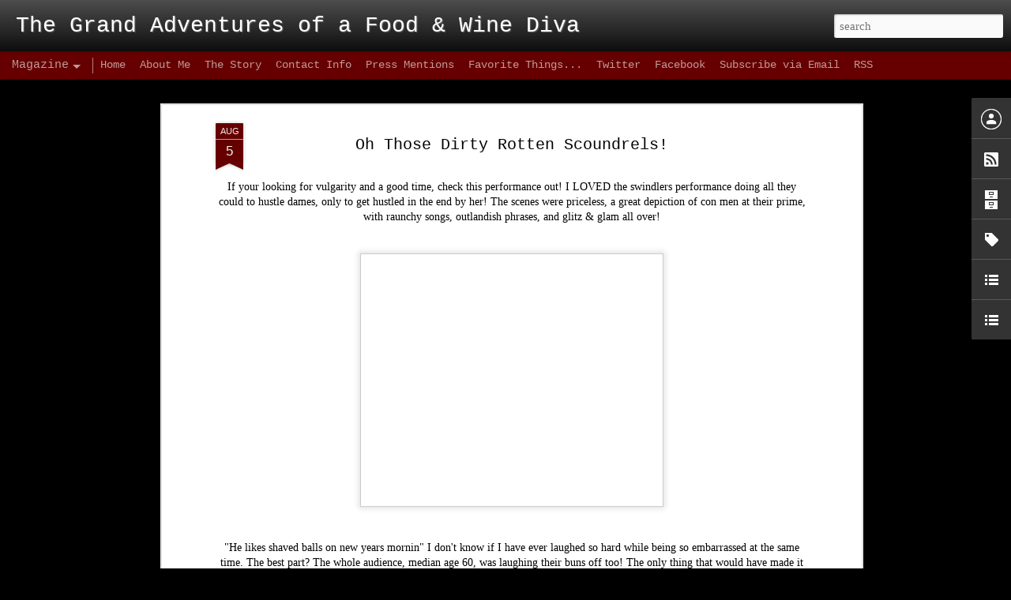

--- FILE ---
content_type: text/html; charset=UTF-8
request_url: https://www.foodwinediva.com/2010/08/oh-those-dirty-rotten-scoundrels.html
body_size: 5174
content:
<!DOCTYPE html>
<html class='v2' dir='ltr' lang='en'>
<head>
<link href='https://www.blogger.com/static/v1/widgets/335934321-css_bundle_v2.css' rel='stylesheet' type='text/css'/>
<meta content='text/html; charset=UTF-8' http-equiv='Content-Type'/>
<meta content='blogger' name='generator'/>
<link href='https://www.foodwinediva.com/favicon.ico' rel='icon' type='image/x-icon'/>
<link href='https://www.foodwinediva.com/2010/08/oh-those-dirty-rotten-scoundrels.html' rel='canonical'/>
<link rel="alternate" type="application/atom+xml" title="The Grand Adventures of a Food &amp; Wine Diva - Atom" href="https://www.foodwinediva.com/feeds/posts/default" />
<link rel="alternate" type="application/rss+xml" title="The Grand Adventures of a Food &amp; Wine Diva - RSS" href="https://www.foodwinediva.com/feeds/posts/default?alt=rss" />
<link rel="service.post" type="application/atom+xml" title="The Grand Adventures of a Food &amp; Wine Diva - Atom" href="https://www.blogger.com/feeds/2506531792022379720/posts/default" />

<link rel="alternate" type="application/atom+xml" title="The Grand Adventures of a Food &amp; Wine Diva - Atom" href="https://www.foodwinediva.com/feeds/6018724212376262022/comments/default" />
<!--Can't find substitution for tag [blog.ieCssRetrofitLinks]-->
<link href='https://blogger.googleusercontent.com/img/b/R29vZ2xl/AVvXsEhZTrHfVbl4C86yFmhr1rjK9Ygt7mBqAEollgWBEPRMJlc2SExCoFVtUYKVrBDQTNa1ETVmIjLf8kPQ9ItepHKhX82GhNydGwhUDT3quzJ0wTjZ3puqlNUYlYnDsuyOF6rI0d-oCfPtCaE/s400/DRS10_d.jpg' rel='image_src'/>
<meta content='https://www.foodwinediva.com/2010/08/oh-those-dirty-rotten-scoundrels.html' property='og:url'/>
<meta content='Oh Those Dirty Rotten Scoundrels!' property='og:title'/>
<meta content='' property='og:description'/>
<meta content='https://blogger.googleusercontent.com/img/b/R29vZ2xl/AVvXsEhZTrHfVbl4C86yFmhr1rjK9Ygt7mBqAEollgWBEPRMJlc2SExCoFVtUYKVrBDQTNa1ETVmIjLf8kPQ9ItepHKhX82GhNydGwhUDT3quzJ0wTjZ3puqlNUYlYnDsuyOF6rI0d-oCfPtCaE/w1200-h630-p-k-no-nu/DRS10_d.jpg' property='og:image'/>
<title>The Grand Adventures of a Food &amp; Wine Diva: Oh Those Dirty Rotten Scoundrels!</title>
<meta content='!' name='fragment'/>
<meta content='dynamic' name='blogger-template'/>
<meta content='IE=9,chrome=1' http-equiv='X-UA-Compatible'/>
<meta content='initial-scale=1.0, maximum-scale=1.0, user-scalable=no, width=device-width' name='viewport'/>
<style id='page-skin-1' type='text/css'><!--
/*-----------------------------------------------
Blogger Template Style
Name: Dynamic Views
----------------------------------------------- */
/* Variable definitions
====================
<Variable name="keycolor" description="Main Color" type="color" default="#ffffff"
variants="#2b256f,#00b2b4,#4ba976,#696f00,#b38f00,#f07300,#d0422c,#f37a86,#7b5341"/>
<Group description="Page">
<Variable name="page.text.font" description="Font" type="font"
default="'Helvetica Neue Light', HelveticaNeue-Light, 'Helvetica Neue', Helvetica, Arial, sans-serif"/>
<Variable name="page.text.color" description="Text Color" type="color"
default="#333333" variants="#333333"/>
<Variable name="body.background.color" description="Background Color" type="color"
default="#EEEEEE"
variants="#dfdfea,#d9f4f4,#e4f2eb,#e9ead9,#f4eed9,#fdead9,#f8e3e0,#fdebed,#ebe5e3"/>
</Group>
<Variable name="body.background" description="Body Background" type="background"
color="#EEEEEE" default="$(color) none repeat scroll top left"/>
<Group description="Header">
<Variable name="header.background.color" description="Background Color" type="color"
default="#F3F3F3" variants="#F3F3F3"/>
</Group>
<Group description="Header Bar">
<Variable name="primary.color" description="Background Color" type="color"
default="#333333" variants="#2b256f,#00b2b4,#4ba976,#696f00,#b38f00,#f07300,#d0422c,#f37a86,#7b5341"/>
<Variable name="menu.font" description="Font" type="font"
default="'Helvetica Neue Light', HelveticaNeue-Light, 'Helvetica Neue', Helvetica, Arial, sans-serif"/>
<Variable name="menu.text.color" description="Text Color" type="color"
default="#FFFFFF" variants="#FFFFFF"/>
</Group>
<Group description="Links">
<Variable name="link.font" description="Link Text" type="font"
default="'Helvetica Neue Light', HelveticaNeue-Light, 'Helvetica Neue', Helvetica, Arial, sans-serif"/>
<Variable name="link.color" description="Link Color" type="color"
default="#009EB8"
variants="#2b256f,#00b2b4,#4ba976,#696f00,#b38f00,#f07300,#d0422c,#f37a86,#7b5341"/>
<Variable name="link.hover.color" description="Link Hover Color" type="color"
default="#009EB8"
variants="#2b256f,#00b2b4,#4ba976,#696f00,#b38f00,#f07300,#d0422c,#f37a86,#7b5341"/>
<Variable name="link.visited.color" description="Link Visited Color" type="color"
default="#009EB8"
variants="#2b256f,#00b2b4,#4ba976,#696f00,#b38f00,#f07300,#d0422c,#f37a86,#7b5341"/>
</Group>
<Group description="Blog Title">
<Variable name="blog.title.font" description="Font" type="font"
default="'Helvetica Neue Light', HelveticaNeue-Light, 'Helvetica Neue', Helvetica, Arial, sans-serif"/>
<Variable name="blog.title.color" description="Color" type="color"
default="#555555" variants="#555555"/>
</Group>
<Group description="Blog Description">
<Variable name="blog.description.font" description="Font" type="font"
default="'Helvetica Neue Light', HelveticaNeue-Light, 'Helvetica Neue', Helvetica, Arial, sans-serif"/>
<Variable name="blog.description.color" description="Color" type="color"
default="#555555" variants="#555555"/>
</Group>
<Group description="Post Title">
<Variable name="post.title.font" description="Font" type="font"
default="'Helvetica Neue Light', HelveticaNeue-Light, 'Helvetica Neue', Helvetica, Arial, sans-serif"/>
<Variable name="post.title.color" description="Color" type="color"
default="#333333" variants="#333333"/>
</Group>
<Group description="Date Ribbon">
<Variable name="ribbon.color" description="Color" type="color"
default="#666666" variants="#2b256f,#00b2b4,#4ba976,#696f00,#b38f00,#f07300,#d0422c,#f37a86,#7b5341"/>
<Variable name="ribbon.hover.color" description="Hover Color" type="color"
default="#AD3A2B" variants="#AD3A2B"/>
</Group>
<Variable name="blitzview" description="Initial view type" type="string" default="sidebar"/>
*/
/* BEGIN CUT */
{
"font:Text": "normal normal 14px 'Times New Roman', Times, FreeSerif, serif",
"color:Text": "#000000",
"image:Background": "#EEEEEE none repeat scroll top left",
"color:Background": "#000000",
"color:Header Background": "#000000",
"color:Primary": "#660000",
"color:Menu Text": "#ffffff",
"font:Menu": "normal normal 100% 'Courier New', Courier, FreeMono, monospace",
"font:Link": "'Helvetica Neue Light', HelveticaNeue-Light, 'Helvetica Neue', Helvetica, Arial, sans-serif",
"color:Link": "#660000",
"color:Link Visited": "#660000",
"color:Link Hover": "#660000",
"font:Blog Title": "normal normal 100% 'Courier New', Courier, FreeMono, monospace",
"color:Blog Title": "#ffffff",
"font:Blog Description": "normal normal 11px 'Courier New', Courier, FreeMono, monospace",
"color:Blog Description": "#7f7f7f",
"font:Post Title": "normal normal 100% 'Courier New', Courier, FreeMono, monospace",
"color:Post Title": "#000000",
"color:Ribbon": "#660000",
"color:Ribbon Hover": "#660000",
"view": "magazine"
}
/* END CUT */

--></style>
<style id='template-skin-1' type='text/css'><!--
body {
min-width: 960px;
}
.column-center-outer {
margin-top: 46px;
}
.content-outer, .content-fauxcolumn-outer, .region-inner {
min-width: 960px;
max-width: 960px;
_width: 960px;
}
.main-inner .columns {
padding-left: 0;
padding-right: 310px;
}
.main-inner .fauxcolumn-center-outer {
left: 0;
right: 310px;
/* IE6 does not respect left and right together */
_width: expression(this.parentNode.offsetWidth -
parseInt("0") -
parseInt("310px") + 'px');
}
.main-inner .fauxcolumn-left-outer {
width: 0;
}
.main-inner .fauxcolumn-right-outer {
width: 310px;
}
.main-inner .column-left-outer {
width: 0;
right: 100%;
margin-left: -0;
}
.main-inner .column-right-outer {
width: 310px;
margin-right: -310px;
}
#layout {
min-width: 0;
}
#layout .content-outer {
min-width: 0;
width: 800px;
}
#layout .region-inner {
min-width: 0;
width: auto;
}
--></style>
<script src='//www.blogblog.com/dynamicviews/6e0d22adcfa5abea/js/common.js' type='text/javascript'></script>
<script src='//www.blogblog.com/dynamicviews/6e0d22adcfa5abea/js/magazine.js' type='text/javascript'></script>
<script src='//www.blogblog.com/dynamicviews/4224c15c4e7c9321/js/comments.js'></script>
<script type='text/javascript'>
        (function(i,s,o,g,r,a,m){i['GoogleAnalyticsObject']=r;i[r]=i[r]||function(){
        (i[r].q=i[r].q||[]).push(arguments)},i[r].l=1*new Date();a=s.createElement(o),
        m=s.getElementsByTagName(o)[0];a.async=1;a.src=g;m.parentNode.insertBefore(a,m)
        })(window,document,'script','https://www.google-analytics.com/analytics.js','ga');
        ga('create', 'UA-27732241-1', 'auto', 'blogger');
        ga('blogger.send', 'pageview');
      </script>
<link href='https://www.blogger.com/dyn-css/authorization.css?targetBlogID=2506531792022379720&amp;zx=d90c42e8-16ef-41fc-8364-a3da22544633' media='none' onload='if(media!=&#39;all&#39;)media=&#39;all&#39;' rel='stylesheet'/><noscript><link href='https://www.blogger.com/dyn-css/authorization.css?targetBlogID=2506531792022379720&amp;zx=d90c42e8-16ef-41fc-8364-a3da22544633' rel='stylesheet'/></noscript>
<meta name='google-adsense-platform-account' content='ca-host-pub-1556223355139109'/>
<meta name='google-adsense-platform-domain' content='blogspot.com'/>

<!-- data-ad-client=ca-pub-7106506254691969 -->

</head>
<body class='variant-magazine'>
<div class='content'>
<div class='content-outer'>
<div class='fauxborder-left content-fauxborder-left'>
<div class='content-inner'>
<div class='main-outer'>
<div class='fauxborder-left main-fauxborder-left'>
<div class='region-inner main-inner'>
<div class='columns fauxcolumns'>
<div class='column-center-outer'>
<div class='column-center-inner'>
<div class='main section' id='main'>
</div>
</div>
</div>
<div class='column-right-outer'>
<div class='column-right-inner'>
<aside>
<div class='sidebar section' id='sidebar-right-1'>
</div>
</aside>
</div>
</div>
<div style='clear: both'></div>
</div>
</div>
</div>
</div>
</div>
</div>
</div>
</div>
<script language='javascript' type='text/javascript'>
        window.onload = function() {
          blogger.ui().configure().view();
        };
      </script>

<script type="text/javascript" src="https://www.blogger.com/static/v1/widgets/2028843038-widgets.js"></script>
<script type='text/javascript'>
window['__wavt'] = 'AOuZoY4hf9wHyhm1xtEV_Un2ZSYKaEUgjA:1769271541513';_WidgetManager._Init('//www.blogger.com/rearrange?blogID\x3d2506531792022379720','//www.foodwinediva.com/2010/08/oh-those-dirty-rotten-scoundrels.html','2506531792022379720');
_WidgetManager._SetDataContext([{'name': 'blog', 'data': {'blogId': '2506531792022379720', 'title': 'The Grand Adventures of a Food \x26amp; Wine Diva', 'url': 'https://www.foodwinediva.com/2010/08/oh-those-dirty-rotten-scoundrels.html', 'canonicalUrl': 'https://www.foodwinediva.com/2010/08/oh-those-dirty-rotten-scoundrels.html', 'homepageUrl': 'https://www.foodwinediva.com/', 'searchUrl': 'https://www.foodwinediva.com/search', 'canonicalHomepageUrl': 'https://www.foodwinediva.com/', 'blogspotFaviconUrl': 'https://www.foodwinediva.com/favicon.ico', 'bloggerUrl': 'https://www.blogger.com', 'hasCustomDomain': true, 'httpsEnabled': true, 'enabledCommentProfileImages': true, 'gPlusViewType': 'FILTERED_POSTMOD', 'adultContent': false, 'analyticsAccountNumber': 'UA-27732241-1', 'encoding': 'UTF-8', 'locale': 'en', 'localeUnderscoreDelimited': 'en', 'languageDirection': 'ltr', 'isPrivate': false, 'isMobile': false, 'isMobileRequest': false, 'mobileClass': '', 'isPrivateBlog': false, 'isDynamicViewsAvailable': true, 'feedLinks': '\x3clink rel\x3d\x22alternate\x22 type\x3d\x22application/atom+xml\x22 title\x3d\x22The Grand Adventures of a Food \x26amp; Wine Diva - Atom\x22 href\x3d\x22https://www.foodwinediva.com/feeds/posts/default\x22 /\x3e\n\x3clink rel\x3d\x22alternate\x22 type\x3d\x22application/rss+xml\x22 title\x3d\x22The Grand Adventures of a Food \x26amp; Wine Diva - RSS\x22 href\x3d\x22https://www.foodwinediva.com/feeds/posts/default?alt\x3drss\x22 /\x3e\n\x3clink rel\x3d\x22service.post\x22 type\x3d\x22application/atom+xml\x22 title\x3d\x22The Grand Adventures of a Food \x26amp; Wine Diva - Atom\x22 href\x3d\x22https://www.blogger.com/feeds/2506531792022379720/posts/default\x22 /\x3e\n\n\x3clink rel\x3d\x22alternate\x22 type\x3d\x22application/atom+xml\x22 title\x3d\x22The Grand Adventures of a Food \x26amp; Wine Diva - Atom\x22 href\x3d\x22https://www.foodwinediva.com/feeds/6018724212376262022/comments/default\x22 /\x3e\n', 'meTag': '', 'adsenseClientId': 'ca-pub-7106506254691969', 'adsenseHostId': 'ca-host-pub-1556223355139109', 'adsenseHasAds': false, 'adsenseAutoAds': false, 'boqCommentIframeForm': true, 'loginRedirectParam': '', 'view': '', 'dynamicViewsCommentsSrc': '//www.blogblog.com/dynamicviews/4224c15c4e7c9321/js/comments.js', 'dynamicViewsScriptSrc': '//www.blogblog.com/dynamicviews/6e0d22adcfa5abea', 'plusOneApiSrc': 'https://apis.google.com/js/platform.js', 'disableGComments': true, 'interstitialAccepted': false, 'sharing': {'platforms': [{'name': 'Get link', 'key': 'link', 'shareMessage': 'Get link', 'target': ''}, {'name': 'Facebook', 'key': 'facebook', 'shareMessage': 'Share to Facebook', 'target': 'facebook'}, {'name': 'BlogThis!', 'key': 'blogThis', 'shareMessage': 'BlogThis!', 'target': 'blog'}, {'name': 'X', 'key': 'twitter', 'shareMessage': 'Share to X', 'target': 'twitter'}, {'name': 'Pinterest', 'key': 'pinterest', 'shareMessage': 'Share to Pinterest', 'target': 'pinterest'}, {'name': 'Email', 'key': 'email', 'shareMessage': 'Email', 'target': 'email'}], 'disableGooglePlus': true, 'googlePlusShareButtonWidth': 0, 'googlePlusBootstrap': '\x3cscript type\x3d\x22text/javascript\x22\x3ewindow.___gcfg \x3d {\x27lang\x27: \x27en\x27};\x3c/script\x3e'}, 'hasCustomJumpLinkMessage': false, 'jumpLinkMessage': 'Read more', 'pageType': 'item', 'postId': '6018724212376262022', 'postImageThumbnailUrl': 'https://blogger.googleusercontent.com/img/b/R29vZ2xl/AVvXsEhZTrHfVbl4C86yFmhr1rjK9Ygt7mBqAEollgWBEPRMJlc2SExCoFVtUYKVrBDQTNa1ETVmIjLf8kPQ9ItepHKhX82GhNydGwhUDT3quzJ0wTjZ3puqlNUYlYnDsuyOF6rI0d-oCfPtCaE/s72-c/DRS10_d.jpg', 'postImageUrl': 'https://blogger.googleusercontent.com/img/b/R29vZ2xl/AVvXsEhZTrHfVbl4C86yFmhr1rjK9Ygt7mBqAEollgWBEPRMJlc2SExCoFVtUYKVrBDQTNa1ETVmIjLf8kPQ9ItepHKhX82GhNydGwhUDT3quzJ0wTjZ3puqlNUYlYnDsuyOF6rI0d-oCfPtCaE/s400/DRS10_d.jpg', 'pageName': 'Oh Those Dirty Rotten Scoundrels!', 'pageTitle': 'The Grand Adventures of a Food \x26amp; Wine Diva: Oh Those Dirty Rotten Scoundrels!', 'metaDescription': ''}}, {'name': 'features', 'data': {}}, {'name': 'messages', 'data': {'edit': 'Edit', 'linkCopiedToClipboard': 'Link copied to clipboard!', 'ok': 'Ok', 'postLink': 'Post Link'}}, {'name': 'skin', 'data': {'vars': {'link_color': '#660000', 'post_title_color': '#000000', 'blog_description_font': 'normal normal 11px \x27Courier New\x27, Courier, FreeMono, monospace', 'body_background_color': '#000000', 'ribbon_color': '#660000', 'body_background': '#EEEEEE none repeat scroll top left', 'blitzview': 'magazine', 'link_visited_color': '#660000', 'link_hover_color': '#660000', 'header_background_color': '#000000', 'keycolor': '#660000', 'page_text_font': 'normal normal 14px \x27Times New Roman\x27, Times, FreeSerif, serif', 'blog_title_color': '#ffffff', 'ribbon_hover_color': '#660000', 'blog_title_font': 'normal normal 100% \x27Courier New\x27, Courier, FreeMono, monospace', 'link_font': '\x27Helvetica Neue Light\x27, HelveticaNeue-Light, \x27Helvetica Neue\x27, Helvetica, Arial, sans-serif', 'menu_font': 'normal normal 100% \x27Courier New\x27, Courier, FreeMono, monospace', 'primary_color': '#660000', 'page_text_color': '#000000', 'post_title_font': 'normal normal 100% \x27Courier New\x27, Courier, FreeMono, monospace', 'blog_description_color': '#7f7f7f', 'menu_text_color': '#ffffff'}, 'override': '', 'url': 'blitz.css'}}, {'name': 'template', 'data': {'name': 'Dynamic Views', 'localizedName': 'Dynamic Views', 'isResponsive': false, 'isAlternateRendering': false, 'isCustom': false, 'variant': 'magazine', 'variantId': 'magazine'}}, {'name': 'view', 'data': {'classic': {'name': 'classic', 'url': '?view\x3dclassic'}, 'flipcard': {'name': 'flipcard', 'url': '?view\x3dflipcard'}, 'magazine': {'name': 'magazine', 'url': '?view\x3dmagazine'}, 'mosaic': {'name': 'mosaic', 'url': '?view\x3dmosaic'}, 'sidebar': {'name': 'sidebar', 'url': '?view\x3dsidebar'}, 'snapshot': {'name': 'snapshot', 'url': '?view\x3dsnapshot'}, 'timeslide': {'name': 'timeslide', 'url': '?view\x3dtimeslide'}, 'isMobile': false, 'title': 'Oh Those Dirty Rotten Scoundrels!', 'description': '', 'featuredImage': 'https://blogger.googleusercontent.com/img/b/R29vZ2xl/AVvXsEhZTrHfVbl4C86yFmhr1rjK9Ygt7mBqAEollgWBEPRMJlc2SExCoFVtUYKVrBDQTNa1ETVmIjLf8kPQ9ItepHKhX82GhNydGwhUDT3quzJ0wTjZ3puqlNUYlYnDsuyOF6rI0d-oCfPtCaE/s400/DRS10_d.jpg', 'url': 'https://www.foodwinediva.com/2010/08/oh-those-dirty-rotten-scoundrels.html', 'type': 'item', 'isSingleItem': true, 'isMultipleItems': false, 'isError': false, 'isPage': false, 'isPost': true, 'isHomepage': false, 'isArchive': false, 'isLabelSearch': false, 'postId': 6018724212376262022}}]);
_WidgetManager._RegisterWidget('_BlogView', new _WidgetInfo('Blog1', 'main', document.getElementById('Blog1'), {'cmtInteractionsEnabled': false, 'lightboxEnabled': true, 'lightboxModuleUrl': 'https://www.blogger.com/static/v1/jsbin/4049919853-lbx.js', 'lightboxCssUrl': 'https://www.blogger.com/static/v1/v-css/828616780-lightbox_bundle.css'}, 'displayModeFull'));
_WidgetManager._RegisterWidget('_NavbarView', new _WidgetInfo('Navbar1', 'sidebar-right-1', document.getElementById('Navbar1'), {}, 'displayModeFull'));
_WidgetManager._RegisterWidget('_HeaderView', new _WidgetInfo('Header1', 'sidebar-right-1', document.getElementById('Header1'), {}, 'displayModeFull'));
_WidgetManager._RegisterWidget('_PageListView', new _WidgetInfo('PageList1', 'sidebar-right-1', document.getElementById('PageList1'), {'title': 'Pages', 'links': [{'isCurrentPage': false, 'href': 'https://www.foodwinediva.com/', 'title': 'Home'}, {'isCurrentPage': false, 'href': 'https://www.foodwinediva.com/p/about-me_05.html', 'id': '6818896357595391306', 'title': 'About Me'}, {'isCurrentPage': false, 'href': 'https://www.foodwinediva.com/p/about-me.html', 'id': '7121442443603537437', 'title': 'The Story'}, {'isCurrentPage': false, 'href': 'https://www.foodwinediva.com/p/contact-info.html', 'id': '9058691545329939102', 'title': 'Contact Info'}, {'isCurrentPage': false, 'href': 'https://www.foodwinediva.com/p/pressmedia-mentions.html', 'id': '1989217934276719596', 'title': 'Press Mentions'}, {'isCurrentPage': false, 'href': 'https://www.foodwinediva.com/p/list-of-divas-favorite-things.html', 'id': '7802355251785364531', 'title': 'Favorite Things...'}, {'isCurrentPage': false, 'href': 'http://twitter.com/TheFoodWineDiva', 'title': 'Twitter'}, {'isCurrentPage': false, 'href': 'http://www.facebook.com/foodwinediva', 'title': 'Facebook'}, {'isCurrentPage': false, 'href': 'http://feedburner.google.com/fb/a/mailverify?uri\x3dblogspot/WKud\x26amp;loc\x3den_US', 'title': 'Subscribe via Email'}, {'isCurrentPage': false, 'href': 'http://feeds.feedburner.com/blogspot/nVzkt', 'title': 'RSS'}], 'mobile': false, 'showPlaceholder': true, 'hasCurrentPage': false}, 'displayModeFull'));
_WidgetManager._RegisterWidget('_HTMLView', new _WidgetInfo('HTML6', 'sidebar-right-1', document.getElementById('HTML6'), {}, 'displayModeFull'));
_WidgetManager._RegisterWidget('_HTMLView', new _WidgetInfo('HTML14', 'sidebar-right-1', document.getElementById('HTML14'), {}, 'displayModeFull'));
_WidgetManager._RegisterWidget('_HTMLView', new _WidgetInfo('HTML12', 'sidebar-right-1', document.getElementById('HTML12'), {}, 'displayModeFull'));
_WidgetManager._RegisterWidget('_HTMLView', new _WidgetInfo('HTML1', 'sidebar-right-1', document.getElementById('HTML1'), {}, 'displayModeFull'));
_WidgetManager._RegisterWidget('_ProfileView', new _WidgetInfo('Profile1', 'sidebar-right-1', document.getElementById('Profile1'), {}, 'displayModeFull'));
_WidgetManager._RegisterWidget('_SubscribeView', new _WidgetInfo('Subscribe1', 'sidebar-right-1', document.getElementById('Subscribe1'), {}, 'displayModeFull'));
_WidgetManager._RegisterWidget('_HTMLView', new _WidgetInfo('HTML7', 'sidebar-right-1', document.getElementById('HTML7'), {}, 'displayModeFull'));
_WidgetManager._RegisterWidget('_BlogArchiveView', new _WidgetInfo('BlogArchive1', 'sidebar-right-1', document.getElementById('BlogArchive1'), {'languageDirection': 'ltr', 'loadingMessage': 'Loading\x26hellip;'}, 'displayModeFull'));
_WidgetManager._RegisterWidget('_BlogSearchView', new _WidgetInfo('BlogSearch1', 'sidebar-right-1', document.getElementById('BlogSearch1'), {}, 'displayModeFull'));
_WidgetManager._RegisterWidget('_LabelView', new _WidgetInfo('Label1', 'sidebar-right-1', document.getElementById('Label1'), {}, 'displayModeFull'));
_WidgetManager._RegisterWidget('_BlogListView', new _WidgetInfo('BlogList1', 'sidebar-right-1', document.getElementById('BlogList1'), {'numItemsToShow': 0, 'totalItems': 27}, 'displayModeFull'));
_WidgetManager._RegisterWidget('_HTMLView', new _WidgetInfo('HTML5', 'sidebar-right-1', document.getElementById('HTML5'), {}, 'displayModeFull'));
_WidgetManager._RegisterWidget('_HTMLView', new _WidgetInfo('HTML3', 'sidebar-right-1', document.getElementById('HTML3'), {}, 'displayModeFull'));
_WidgetManager._RegisterWidget('_HTMLView', new _WidgetInfo('HTML10', 'sidebar-right-1', document.getElementById('HTML10'), {}, 'displayModeFull'));
_WidgetManager._RegisterWidget('_LinkListView', new _WidgetInfo('LinkList1', 'sidebar-right-1', document.getElementById('LinkList1'), {}, 'displayModeFull'));
_WidgetManager._RegisterWidget('_HTMLView', new _WidgetInfo('HTML4', 'sidebar-right-1', document.getElementById('HTML4'), {}, 'displayModeFull'));
_WidgetManager._RegisterWidget('_HTMLView', new _WidgetInfo('HTML13', 'sidebar-right-1', document.getElementById('HTML13'), {}, 'displayModeFull'));
_WidgetManager._RegisterWidget('_HTMLView', new _WidgetInfo('HTML9', 'sidebar-right-1', document.getElementById('HTML9'), {}, 'displayModeFull'));
_WidgetManager._RegisterWidget('_HTMLView', new _WidgetInfo('HTML11', 'sidebar-right-1', document.getElementById('HTML11'), {}, 'displayModeFull'));
_WidgetManager._RegisterWidget('_HTMLView', new _WidgetInfo('HTML8', 'sidebar-right-1', document.getElementById('HTML8'), {}, 'displayModeFull'));
</script>
</body>
</html>

--- FILE ---
content_type: text/plain
request_url: https://www.google-analytics.com/j/collect?v=1&_v=j102&a=1211551665&t=pageview&_s=1&dl=https%3A%2F%2Fwww.foodwinediva.com%2F2010%2F08%2Foh-those-dirty-rotten-scoundrels.html&ul=en-us%40posix&dt=The%20Grand%20Adventures%20of%20a%20Food%20%26%20Wine%20Diva%3A%20Oh%20Those%20Dirty%20Rotten%20Scoundrels!&sr=1280x720&vp=1280x720&_u=IEBAAEABAAAAACAAI~&jid=1964251143&gjid=490059840&cid=668058935.1769271542&tid=UA-27732241-1&_gid=921022334.1769271542&_r=1&_slc=1&z=338197597
body_size: -451
content:
2,cG-VRZMTRMT4Z

--- FILE ---
content_type: text/javascript; charset=UTF-8
request_url: https://www.foodwinediva.com/?v=0&action=initial&widgetId=BlogList1&responseType=js&xssi_token=AOuZoY4hf9wHyhm1xtEV_Un2ZSYKaEUgjA%3A1769271541513
body_size: 7006
content:
try {
_WidgetManager._HandleControllerResult('BlogList1', 'initial',{'title': 'My Blog List', 'sortType': 'ALPHABETICAL', 'numItemsToShow': 0, 'showIcon': true, 'showItemTitle': false, 'showItemSnippet': false, 'showItemThumbnail': false, 'showTimePeriodSinceLastUpdate': false, 'tagName': 'BlogList1-www.foodwinediva.com', 'textColor': '#000', 'linkColor': '#00c', 'totalItems': 27, 'showAllText': 'Show All', 'showNText': 'Show 27', 'items': [{'displayStyle': 'display: block;', 'blogTitle': 'Accidental Hedonist', 'blogUrl': 'http://www.accidentalhedonist.com/index.php?tempskin\x3d_rss2', 'blogIconUrl': 'https://lh3.googleusercontent.com/blogger_img_proxy/AEn0k_sqPHACdZQJJkrRQ0bbkgQ0qpjecVchba-ZhWteUR89LUyyVN_59-UPODAnguzgEEimhVbJQ3QHimdZSpt1WVa-QUELbePQzRkqR3ZrcOCDq_vJgcMrundHwbFthI036g\x3ds16-w16-h16'}, {'displayStyle': 'display: block;', 'blogTitle': 'Anthony Bourdain', 'blogUrl': 'http://anthony-bourdain-blog.travelchannel.com/main.rss', 'blogIconUrl': 'https://lh3.googleusercontent.com/blogger_img_proxy/AEn0k_v35gNbJhVPuWkNJc2rsSzZCmWZqwQS8w7KU0bewC-jliLTf3vqmC8J-jOUi94mjCxJ7867VpkicKqPg2fGduEKFVVc8V7k3ds0dVFV2_HmXNuacoSrgA-6BP8Iz0w\x3ds16-w16-h16'}, {'displayStyle': 'display: block;', 'blogTitle': 'BourbonBlog', 'blogUrl': 'https://bourbonblog.com', 'blogIconUrl': 'https://lh3.googleusercontent.com/blogger_img_proxy/AEn0k_u-JQjLmyzzRzq9k9_RMM7bzbHldWZ7UXWGi7IxVZRMhgvczhkn8w2RqKuRbWK4UhwepOKaI4RiljWTb1TTCd2zicR9oToG\x3ds16-w16-h16', 'itemTitle': 'IU vs Miami: Hard Truth\u2019s Bryan Smith on What Matters Before Kickoff \u2014 and \nthe Bourbon Whiskey Parallel', 'itemUrl': 'https://bourbonblog.com/2026/01/19/iu-vs-miami-hard-truths-bryan-smith-on-what-matters-before-kickoff-and-the-bourbon-whiskey-parallel/', 'itemSnippet': '\n\nIU vs Miami National Championship tonight: bourbon-fueled pregame with Hard \nTruth\u2019s Bryan Smith, Curt Cignetti\u2019s rise, key names Kurtis Rourke and \nElijah...', 'itemThumbnail': '', 'timePeriodSinceLastUpdate': '4 days ago'}, {'displayStyle': 'display: block;', 'blogTitle': 'Diner\x27s Journal', 'blogUrl': 'https://www.nytimes.com/section/food', 'blogIconUrl': 'https://lh3.googleusercontent.com/blogger_img_proxy/AEn0k_stKdrMJaIII6gwScYLIy0Qv1d1gzVp6kRRJT0SLLoggVFXPpUTIVaAIhKShYtWB-dM3qnnmhV9ro8nsgIUzddFv-s_qrYD\x3ds16-w16-h16', 'itemTitle': 'Make This Soothing Chicken Soup Recipe in Under an Hour', 'itemUrl': 'https://www.nytimes.com/2026/01/23/dining/quick-chicken-soup-recipe.html', 'itemSnippet': 'Packed with vegetables and grains, this surprisingly simple from-scratch \nmeal simmers away until it\u2019s nourishing and so warming.', 'itemThumbnail': '', 'timePeriodSinceLastUpdate': '22 hours ago'}, {'displayStyle': 'display: block;', 'blogTitle': 'ELAINE BAKER\x27S PASTRY PLAYGROUND', 'blogUrl': 'http://www.elainebakerspastryplayground.com/', 'blogIconUrl': 'https://lh3.googleusercontent.com/blogger_img_proxy/AEn0k_tpr22BDTFySqrgY9-4lRpqQfCyOsXDJ7jfYlxNRiVVKyiD_pSH0MTWBD8AfrapKRFtzyubTr074eQw8VRqIeWQvELBMF9BOorc7WvhJSY7WculUDXOGo1B5hw\x3ds16-w16-h16', 'itemTitle': 'SF Chefs 2010 aka Food \x26 Wine Orgy 2010', 'itemUrl': 'http://www.elainebakerspastryplayground.com/2010/08/sf-chefs-2010-aka-food-wine-orgy-2010.html', 'itemSnippet': 'Last week I was lucky enough to get away to attend SF Chefs 2010 in San \nFrancisco.  It\x27s a food and wine extravaganza held over several days under \na huge t...', 'itemThumbnail': {'url': 'http://4.bp.blogspot.com/_8XA6jU41UaM/THMZ_S_ZIyI/AAAAAAAAAMc/GtOmvUjh3Lw/s72-c/IMG_6862.JPG', 'width': 72, 'height': 72}, 'timePeriodSinceLastUpdate': '15 years ago'}, {'displayStyle': 'display: block;', 'blogTitle': 'Food Wishes Video Recipes', 'blogUrl': 'http://foodwishes.blogspot.com/', 'blogIconUrl': 'https://lh3.googleusercontent.com/blogger_img_proxy/AEn0k_u6-cVtRzbNL1RyVaopdrC1SpUpEoc_DyAip0u5veV8Yd-690H8Lr7_wGuMnXcz20siWxE2KhwQhuloH-ezonVpvZ_rHyLaaKewmy2u7A\x3ds16-w16-h16', 'itemTitle': 'Puff Pastry Pizza Poppers - Size Matters', 'itemUrl': 'http://foodwishes.blogspot.com/2026/01/puff-pastry-pizza-poppers-size-matters.html', 'itemSnippet': 'Puff pastry pizza sounds like a great idea. Crispy, buttery, flaky pastry \ntopped with sauce, cheese, and your classic pizza toppings...what could go \nwrong?...', 'itemThumbnail': {'url': 'https://img.youtube.com/vi/m2Uezalybwg/default.jpg', 'width': 72, 'height': 72}, 'timePeriodSinceLastUpdate': '2 days ago'}, {'displayStyle': 'display: block;', 'blogTitle': 'gastropoda', 'blogUrl': 'https://gastropoda.com', 'blogIconUrl': 'https://lh3.googleusercontent.com/blogger_img_proxy/AEn0k_tvCJ7egO6KYpaEa6CdFmFCLGLhy7IN_gLbIvbgasO_SYATpWExLbrcYBBIAar-Jyo9E8AhdFm_LPgrLMglfMik48m21A\x3ds16-w16-h16', 'itemTitle': 'And what\u2019s to blame? \u201cTipped servers\u201d', 'itemUrl': 'https://gastropoda.com/2026/01/and-whats-to-blame-tipped-servers/', 'itemSnippet': 'Everything seems terrible, but sometimes you read a mess of a story in Fox \nin Print (paywalled at WSJ) \x26amp; you get a glimmer of hope. This was in a P1 \npiece ...', 'itemThumbnail': '', 'timePeriodSinceLastUpdate': '2 weeks ago'}, {'displayStyle': 'display: block;', 'blogTitle': 'Good Grape: A Wine Blog Manifesto', 'blogUrl': 'http://goodgrape.com', 'blogIconUrl': 'https://lh3.googleusercontent.com/blogger_img_proxy/AEn0k_ukjJQG27ZV91TdvAEblxCwonS0h4iDZT52DcNXS1J2aKjFaOHYvUI8202sIj5ZZUIwJ1sKapbdDrVGBdnfZPSOR-Jf\x3ds16-w16-h16', 'itemTitle': 'Good Grape Goes on Hiatus', 'itemUrl': 'http://goodgrape.com/index.php/site/good_grape_goes_on_hiatus/', 'itemSnippet': '\n\n*\u201cLife is what happens to you while you\u2019re busy making other plans\u201d* said a \nvery wise John Lennon and that\u2019s exactly what has happened with me.  My \nlife ...', 'itemThumbnail': '', 'timePeriodSinceLastUpdate': '14 years ago'}, {'displayStyle': 'display: block;', 'blogTitle': 'GrapeRadio', 'blogUrl': 'http://www.graperadio.com', 'blogIconUrl': 'https://lh3.googleusercontent.com/blogger_img_proxy/AEn0k_s4KIYsKhJKw2THmJyiCd7gVfAtD3IamRR_EQuw8_67GekVjNZ5VgfLIyG_KjuSKJ_eTlSVV5cdhHQ2TaO7tY3l5tYsaRpdsAs\x3ds16-w16-h16', 'itemTitle': 'Au Revoir!', 'itemUrl': 'http://www.graperadio.com/archives/2020/02/26/au-revoir/', 'itemSnippet': 'As the old saying goes, \u201call good things must come to an end.\u201d And, after a \n15-year run, so it is with GrapeRadio.com. It\u2019s a bittersweet moment for \nus, as...', 'itemThumbnail': '', 'timePeriodSinceLastUpdate': '5 years ago'}, {'displayStyle': 'display: block;', 'blogTitle': 'HoseMaster of Wine', 'blogUrl': 'http://hosemasterofwine.blogspot.com/', 'blogIconUrl': 'https://lh3.googleusercontent.com/blogger_img_proxy/AEn0k_utVbFBRwRTXMARShV4XkGATJz4u6T6vxsB4F11UkUfbwYmyjuxuUhcfIBcBi1cejCsqk8jaRc8E8JYYgQruzOXaLJ-QO_EIw5vLAoS12FNKTpzAw\x3ds16-w16-h16', 'itemTitle': 'Six Wines to Drink Before You Die Next Wednesday', 'itemUrl': 'http://hosemasterofwine.blogspot.com/2019/06/six-wines-to-drink-before-you-die-next.html', 'itemSnippet': ' \n\n*I didn\u2019t want to be the one to tell you, but come Wednesday, you\u2019re \nhistory. I\u2019m not trying to be funny. Word is you\u2019re a goner, and there\u2019s no \nreason ...', 'itemThumbnail': {'url': 'https://blogger.googleusercontent.com/img/b/R29vZ2xl/AVvXsEgwL2UqYUFactavpFxokBMy4VUjNLIrir5yk-O1e-UAj5_jpsZbL3EkkHYm5HBNgTh2vmeOSHvgL1UVSivS8jFQVOcsKdVM52FqSIrUENQlsAs7DScctGYr_vkPYJ-vW6tC4XiCV7H5eHMp/s72-c/ephemera.jpg', 'width': 72, 'height': 72}, 'timePeriodSinceLastUpdate': '6 years ago'}, {'displayStyle': 'display: block;', 'blogTitle': 'News For Curious Cooks', 'blogUrl': 'http://news.curiouscook.com/feeds/posts/default', 'blogIconUrl': 'https://lh3.googleusercontent.com/blogger_img_proxy/AEn0k_tmUdsXNW691aNtTWJQAGGPooc6OpNQM21dh1G6aNQJbpBbZYnt64RPUzyhO-31xTDlYetSMsvxHsYhDUN2ZJ73oEX76I1vGOdTkQ\x3ds16-w16-h16'}, {'displayStyle': 'display: block;', 'blogTitle': 'North Bay Business Journal', 'blogUrl': 'https://www.pressdemocrat.com', 'blogIconUrl': 'https://lh3.googleusercontent.com/blogger_img_proxy/AEn0k_smvnvv1XsS7hRH-E2Vs7zvnL7eCGZaRWRTkoO103byDvQF_hEDzOFgOEruNcvEp5hlaKLSO8zJNs5GMSjKTBHz3FO7F0r1d06V5sgP\x3ds16-w16-h16', 'itemTitle': 'Latest data shows winery surpluses draining. What that means for the \nindustry reset', 'itemUrl': 'https://www.pressdemocrat.com/2026/01/23/wine-business-forecast-grapes-turrentine-moramarco-vinoshipper/', 'itemSnippet': 'New forecasts from top wine industry analyst Jon Moramarco and one of the \nlargest brokers of California grapes and surplus wine show the impact of a \nmuch s...', 'itemThumbnail': '', 'timePeriodSinceLastUpdate': '23 hours ago'}, {'displayStyle': 'display: block;', 'blogTitle': 'NYT \x3e Dining \x26 Wine', 'blogUrl': 'https://www.nytimes.com/section/food', 'blogIconUrl': 'https://lh3.googleusercontent.com/blogger_img_proxy/AEn0k_stKdrMJaIII6gwScYLIy0Qv1d1gzVp6kRRJT0SLLoggVFXPpUTIVaAIhKShYtWB-dM3qnnmhV9ro8nsgIUzddFv-s_qrYD\x3ds16-w16-h16', 'itemTitle': '3 Easy Microwave Baking Recipes', 'itemUrl': 'https://www.nytimes.com/2026/01/24/dining/90-seconds-to-bake-off.html', 'itemSnippet': 'Sticky toffee pudding, mug cake and Nutella pudding cake at the push of a \nbutton.', 'itemThumbnail': '', 'timePeriodSinceLastUpdate': '1 hour ago'}, {'displayStyle': 'display: block;', 'blogTitle': 'Obama Foodorama', 'blogUrl': 'http://obamafoodorama.blogspot.com/feeds/posts/default?alt\x3drss', 'blogIconUrl': 'https://lh3.googleusercontent.com/blogger_img_proxy/AEn0k_vd-Ay2mrYnOdc1tqxlHwbjfIc39SbEan492UYco145km7zbBXc3mIK9NykyMs1fJ17yqJyH6G3PYfVQ2L9ye2x3nOeSNiYWhSPsBluGxDx8YGiUzecY2TZTQ\x3ds16-w16-h16'}, {'displayStyle': 'display: block;', 'blogTitle': 'Poor Girl Eats Well', 'blogUrl': 'https://www.poorgirleatswell.com', 'blogIconUrl': 'https://lh3.googleusercontent.com/blogger_img_proxy/AEn0k_tDlyxVT5dzs9b53wuBbgRaOCCwo0QjaaNrWN9NGEnnqUUD3N9vbKvv-Y64OOjTPpcPHRV_55y4TEKpj_wQu8hS-584hq63uiSok3n3Lp3W\x3ds16-w16-h16', 'itemTitle': 'Bring NJ Heirlooms to Your Table', 'itemUrl': 'https://www.poorgirleatswell.com/bring-nj-heirlooms-table/', 'itemSnippet': 'Bring Heirlooms Home You want food that speaks. You want soil and sun in \nevery bite. Bring heirloom produce home and taste the place. These \nvegetables hold...', 'itemThumbnail': '', 'timePeriodSinceLastUpdate': '1 week ago'}, {'displayStyle': 'display: block;', 'blogTitle': 'ruhlman.com', 'blogUrl': 'http://blog.ruhlman.com/ruhlmancom/atom.xml', 'blogIconUrl': 'https://lh3.googleusercontent.com/blogger_img_proxy/AEn0k_uUL1A3c0ERTd5737udiRNcwmiFjvqyPeGZvv1oKy3xvHotL-Z0ycWqHXEQ9QmQeQEeY-ml0nJjtk8TsYpqnEx4wwZMMPw\x3ds16-w16-h16'}, {'displayStyle': 'display: block;', 'blogTitle': 'Sac Foodies', 'blogUrl': 'https://sacfoodies.com', 'blogIconUrl': 'https://lh3.googleusercontent.com/blogger_img_proxy/AEn0k_uTI53u-VT25byN4ZZc68O3Yfof74SAQB1AxmGxV0eiD3HBRYMcJKAV5SGDUv8KPgR3Ib82P87EZtC5eukIL8d2b8xuFN8\x3ds16-w16-h16', 'itemTitle': 'Our Tips for Surviving the Hello Kitty Cafe Truck in Sacramento', 'itemUrl': 'https://sacfoodies.com/2022/07/our-tips-for-surviving-the-hello-kitty-cafe-truck-in-sacramento/', 'itemSnippet': 'The Hello Kitty Caf\xe9 truck is an adorable hotspot that attracts hundreds of \ndevoted \u2013 and even casual -Sanrio fans. Although this truck only stops at a \nsel...', 'itemThumbnail': '', 'timePeriodSinceLastUpdate': '3 years ago'}, {'displayStyle': 'display: block;', 'blogTitle': 'Sacatomato', 'blogUrl': 'http://www.sacatomato.com/', 'blogIconUrl': 'https://lh3.googleusercontent.com/blogger_img_proxy/AEn0k_vFKwPRyG5Wpd1_hPKPqOLe2Weu8RcTshRFnRzZCDNuOg7uO3NOfNXOAJCGSIN0quetmW7t3e1WA0OWCw9cyCqPzQp2KTxAai0\x3ds16-w16-h16', 'itemTitle': 'Sac Pie by Night', 'itemUrl': 'http://www.sacatomato.com/2010/03/you_may_or_may_not.html', 'itemSnippet': 'You may or may not know the newest, Sacramento area gal on the block. She \nis a working professional who enjoys making, eating, photographing, \nthrowing, blo...', 'itemThumbnail': '', 'timePeriodSinceLastUpdate': '15 years ago'}, {'displayStyle': 'display: block;', 'blogTitle': 'SacBee -- Dining', 'blogUrl': 'http://www.sacbee.com/117/index.rss?mi_rss\x3dDining', 'blogIconUrl': 'https://lh3.googleusercontent.com/blogger_img_proxy/AEn0k_vGxcpkxoDP7JGB5rXFhGM8bN0OwZc6WFtskCfF7_b8xL04uV4ANvRNWgRsQsD5xLf3mXnoeHoITcqeh6-n0V9YZAOMTYced32DDNdgmWvKGHUn\x3ds16-w16-h16'}, {'displayStyle': 'display: block;', 'blogTitle': 'Server Not Slave', 'blogUrl': 'http://servernotslave.wordpress.com/feed/', 'blogIconUrl': 'https://lh3.googleusercontent.com/blogger_img_proxy/AEn0k_tbdR97Tc4GGa-EynuL_xzPsz0_YzhnrrsXhjbW53c0Y6vp34KC_nXJJY5HQWZRKK0RwwQq158w0qTlCUPfV4uY_JZCLIyaFUa4a-HYEkXqueta\x3ds16-w16-h16'}, {'displayStyle': 'display: block;', 'blogTitle': 'Stream of Consciousness..', 'blogUrl': 'http://shankari-rajesh.blogspot.com/', 'blogIconUrl': 'https://lh3.googleusercontent.com/blogger_img_proxy/AEn0k_uWcHdqKBrS0FIWCscS_Qcg8Uo8oN4izpF84nsHnmvc6Z5JSLkb343fFatNP4vyg8cuySrNTtiVuwOj9vLfdTwCWFiKraSV-68ZpPXOM9AgZs40\x3ds16-w16-h16', 'itemTitle': 'We have moved', 'itemUrl': 'http://shankari-rajesh.blogspot.com/2009/11/we-have-moved.html', 'itemSnippet': 'We have redesigned our website and moved to a new domain and new look. \nClicking on the image will take you to the new website if you are not \nautomatically ...', 'itemThumbnail': {'url': 'http://1.bp.blogspot.com/_brYG4Bo9Y-0/Sv77CUlDOcI/AAAAAAAAFuo/2a7y6j_i7vA/s72-c/sacramento-spice-snapshot.jpg', 'width': 72, 'height': 72}, 'timePeriodSinceLastUpdate': '16 years ago'}, {'displayStyle': 'display: block;', 'blogTitle': 'Tastes Of Life', 'blogUrl': 'http://tastesoflife.blogspot.com/', 'blogIconUrl': 'https://lh3.googleusercontent.com/blogger_img_proxy/AEn0k_vXtV6Od0nGF9KyCdTS0n2gm1EoIR34W7lSBqbOoWmVqMhHZX8y6LyrCiqHB1LNuvWaTRIS61jWjdvDA3Nl_MpR72Ju8gFtntwAqyJVOcE\x3ds16-w16-h16', 'itemTitle': 'Marimar Estate 2005 Dona Margarita Vineyard Sonoma Coast Pinot Noir', 'itemUrl': 'http://tastesoflife.blogspot.com/2008/06/marimar-estate-2005-dona-margarita.html', 'itemSnippet': '\n\nThe *Marimar Estate 2005 Dona Margarita Vineyard Sonoma Coast Pinot Noir* \njust got rave reviews from Wine Enthusiast, 96 point, and seeing it in my \nlocal...', 'itemThumbnail': {'url': 'https://blogger.googleusercontent.com/img/b/R29vZ2xl/AVvXsEifyjhmFRkewoUKFRh4IdrS9iRuTLWt2GSgnNUOZ5uhH7K1cPLGy8nPdHg1446thYUUVNJxW8d5aHFXiSu6wW5ie_Z44ZN91uwuKBjpvDuugk9JmT89i3_w_IyMVGLJsxodaQNNog/s72-c/Im_2_14_65_PBO_1.jpg', 'width': 72, 'height': 72}, 'timePeriodSinceLastUpdate': '17 years ago'}, {'displayStyle': 'display: block;', 'blogTitle': 'The Gray Market Report', 'blogUrl': 'https://blog.wblakegray.com/', 'blogIconUrl': 'https://lh3.googleusercontent.com/blogger_img_proxy/AEn0k_tWt_fGG3yzFAQKx_1eAEV0yKZHbUCVyAIc1SfXkxWT7JPruVPoNYbv-1KWBFtB3seMPn5m3aYw7mUfRFazXv2QcIod1eB_ljyZ3A\x3ds16-w16-h16', 'itemTitle': 'How I\x27m voting on California\x27s Prop 50, Gavin Newsom\x27s emergency \nredistricting plan', 'itemUrl': 'https://blog.wblakegray.com/2025/10/how-im-voting-on-californias-prop-50.html', 'itemSnippet': '', 'itemThumbnail': {'url': 'https://blogger.googleusercontent.com/img/b/R29vZ2xl/AVvXsEivbWtyPfYSNti7kCpgp_uefDycD9Rz12v8_GA0pbNJ_pHeARqkcghrS8SO-TI3Ys_lHdEbngzDSnJHgYZRzsaM4WYjOZQ1ksqLk4EHuRYFL5WhQmlE1GswJgGuJxObXzSSzJnCmSkXeMsyKwNpr5-_NRq8g3-SpdWxExU1JBvR5FKU_NQqBFHIvWFYfKw/s72-c/Screenshot%202025-10-04%20at%206.11.11%E2%80%AFAM.png', 'width': 72, 'height': 72}, 'timePeriodSinceLastUpdate': '3 months ago'}, {'displayStyle': 'display: block;', 'blogTitle': 'The Sac Rag', 'blogUrl': 'https://sacrag.com', 'blogIconUrl': 'https://lh3.googleusercontent.com/blogger_img_proxy/AEn0k_vlzESQ5-GsNLxA3Ui4bAPu2HLN0CAS08IPn7KL0q9XzCpJrl2S7uRiVmRy-ovWp-SsLEV_j6zt-CgrFDVZXkh8eg\x3ds16-w16-h16', 'itemTitle': 'Bywater on Broadway- Po Boys Done Good', 'itemUrl': 'https://sacrag.com/2017/04/01/bywater-on-broadway-po-boys-done-good/', 'itemSnippet': 'I\u2019ve claimed for many years that one of America\u2019s great cuisines, \nthe gorgeous Creole/Cajun mashup that is New Orleans cooking, doesn\u2019t \ntravel well. Trying...', 'itemThumbnail': '', 'timePeriodSinceLastUpdate': '8 years ago'}, {'displayStyle': 'display: block;', 'blogTitle': 'Vanilla Garlic', 'blogUrl': 'http://www.vanillagarlic.com/', 'blogIconUrl': 'https://lh3.googleusercontent.com/blogger_img_proxy/AEn0k_vo3fUo25Z2Og2MrVqNKTB2r02xNZNA34jG7xu0Gq3Y88np71ldmIGYbh_yrLY8frfyHfkQdcsdlr1pwuoq6C7JSos1tnkPFu4bzks\x3ds16-w16-h16', 'itemTitle': 'Talking Trash: Blackberry and Buckwheat Scones', 'itemUrl': 'http://www.vanillagarlic.com/2016/05/talking-trash-blackberry-and-buckwheat.html', 'itemSnippet': ' \n -\n\nScones are sort of a brunch band-aid for when you and someone in your group \nhas been involved in a shadowy game of throwing shade. A peace offering, o...', 'itemThumbnail': {'url': 'https://blogger.googleusercontent.com/img/b/R29vZ2xl/AVvXsEhVZqNfKpxD4VIgnWYBQuCmfW3AMpAK2Xzs5PGSTndhS71KLihsgI0D0PBOqQ0HCCs8Jd-m6TupFwneY_7aZM2zBjr7SDNLvjQi0zaxdRkCDmH4Wpev0LDCQzlBNFFDqSYA1TPbfA/s72-c/scones1.jpg', 'width': 72, 'height': 72}, 'timePeriodSinceLastUpdate': '9 years ago'}, {'displayStyle': 'display: block;', 'blogTitle': 'Vinography: A Wine Blog', 'blogUrl': 'https://www.vinography.com/', 'blogIconUrl': 'https://lh3.googleusercontent.com/blogger_img_proxy/AEn0k_uUmHGeWKiD27_Hink9I1vokynYgUgIvz51NOY4zL9qR1HaR2B7gPN8SGwyFY3escJsjg8WEs9-KAd-VT7EdKgLz9rWH-NkiEUD\x3ds16-w16-h16', 'itemTitle': 'Vinography Images: Room For Tasting', 'itemUrl': 'https://www.vinography.com/2026/01/vinography-images-room-for-tasting', 'itemSnippet': '\n\nThere are tasting rooms, and then there are places with room for tasting. I \ncan\u2019t think of a much more\n\nThe post Vinography Images: Room For Tasting appea...', 'itemThumbnail': '', 'timePeriodSinceLastUpdate': '9 hours ago'}, {'displayStyle': 'display: block;', 'blogTitle': 'White on Rice Couple', 'blogUrl': 'https://whiteonricecouple.com/', 'blogIconUrl': 'https://lh3.googleusercontent.com/blogger_img_proxy/AEn0k_tnS1JDzv-5_BhulnObTaH5qf_rjOks8075ymxN09ZXsBhFdV5aDotWY2use1VqjDq-hRD3LAZTZKbjON-518ZOzXaB0Vlkr1BYNFUi\x3ds16-w16-h16', 'itemTitle': 'Celery Chicken Curry Soup (Healthy Celery Series)', 'itemUrl': 'https://whiteonricecouple.com/celery-chicken-curry-soup/', 'itemSnippet': '\n\nIt\u2019s hard to eat at chicken curry soups at restaurants because there\u2019s \nalways added sugar. I don\u2019t know why they do that because these flavors are \nso goo...', 'itemThumbnail': '', 'timePeriodSinceLastUpdate': '1 week ago'}]});
} catch (e) {
  if (typeof log != 'undefined') {
    log('HandleControllerResult failed: ' + e);
  }
}


--- FILE ---
content_type: text/javascript; charset=UTF-8
request_url: https://www.foodwinediva.com/?v=0&action=initial&widgetId=BlogList1&responseType=js&xssi_token=AOuZoY4hf9wHyhm1xtEV_Un2ZSYKaEUgjA%3A1769271541513
body_size: 7010
content:
try {
_WidgetManager._HandleControllerResult('BlogList1', 'initial',{'title': 'My Blog List', 'sortType': 'ALPHABETICAL', 'numItemsToShow': 0, 'showIcon': true, 'showItemTitle': false, 'showItemSnippet': false, 'showItemThumbnail': false, 'showTimePeriodSinceLastUpdate': false, 'tagName': 'BlogList1-www.foodwinediva.com', 'textColor': '#000', 'linkColor': '#00c', 'totalItems': 27, 'showAllText': 'Show All', 'showNText': 'Show 27', 'items': [{'displayStyle': 'display: block;', 'blogTitle': 'Accidental Hedonist', 'blogUrl': 'http://www.accidentalhedonist.com/index.php?tempskin\x3d_rss2', 'blogIconUrl': 'https://lh3.googleusercontent.com/blogger_img_proxy/AEn0k_sqPHACdZQJJkrRQ0bbkgQ0qpjecVchba-ZhWteUR89LUyyVN_59-UPODAnguzgEEimhVbJQ3QHimdZSpt1WVa-QUELbePQzRkqR3ZrcOCDq_vJgcMrundHwbFthI036g\x3ds16-w16-h16'}, {'displayStyle': 'display: block;', 'blogTitle': 'Anthony Bourdain', 'blogUrl': 'http://anthony-bourdain-blog.travelchannel.com/main.rss', 'blogIconUrl': 'https://lh3.googleusercontent.com/blogger_img_proxy/AEn0k_v35gNbJhVPuWkNJc2rsSzZCmWZqwQS8w7KU0bewC-jliLTf3vqmC8J-jOUi94mjCxJ7867VpkicKqPg2fGduEKFVVc8V7k3ds0dVFV2_HmXNuacoSrgA-6BP8Iz0w\x3ds16-w16-h16'}, {'displayStyle': 'display: block;', 'blogTitle': 'BourbonBlog', 'blogUrl': 'https://bourbonblog.com', 'blogIconUrl': 'https://lh3.googleusercontent.com/blogger_img_proxy/AEn0k_u-JQjLmyzzRzq9k9_RMM7bzbHldWZ7UXWGi7IxVZRMhgvczhkn8w2RqKuRbWK4UhwepOKaI4RiljWTb1TTCd2zicR9oToG\x3ds16-w16-h16', 'itemTitle': 'IU vs Miami: Hard Truth\u2019s Bryan Smith on What Matters Before Kickoff \u2014 and \nthe Bourbon Whiskey Parallel', 'itemUrl': 'https://bourbonblog.com/2026/01/19/iu-vs-miami-hard-truths-bryan-smith-on-what-matters-before-kickoff-and-the-bourbon-whiskey-parallel/', 'itemSnippet': '\n\nIU vs Miami National Championship tonight: bourbon-fueled pregame with Hard \nTruth\u2019s Bryan Smith, Curt Cignetti\u2019s rise, key names Kurtis Rourke and \nElijah...', 'itemThumbnail': '', 'timePeriodSinceLastUpdate': '4 days ago'}, {'displayStyle': 'display: block;', 'blogTitle': 'Diner\x27s Journal', 'blogUrl': 'https://www.nytimes.com/section/food', 'blogIconUrl': 'https://lh3.googleusercontent.com/blogger_img_proxy/AEn0k_stKdrMJaIII6gwScYLIy0Qv1d1gzVp6kRRJT0SLLoggVFXPpUTIVaAIhKShYtWB-dM3qnnmhV9ro8nsgIUzddFv-s_qrYD\x3ds16-w16-h16', 'itemTitle': 'Make This Soothing Chicken Soup Recipe in Under an Hour', 'itemUrl': 'https://www.nytimes.com/2026/01/23/dining/quick-chicken-soup-recipe.html', 'itemSnippet': 'Packed with vegetables and grains, this surprisingly simple from-scratch \nmeal simmers away until it\u2019s nourishing and so warming.', 'itemThumbnail': '', 'timePeriodSinceLastUpdate': '22 hours ago'}, {'displayStyle': 'display: block;', 'blogTitle': 'ELAINE BAKER\x27S PASTRY PLAYGROUND', 'blogUrl': 'http://www.elainebakerspastryplayground.com/', 'blogIconUrl': 'https://lh3.googleusercontent.com/blogger_img_proxy/AEn0k_tpr22BDTFySqrgY9-4lRpqQfCyOsXDJ7jfYlxNRiVVKyiD_pSH0MTWBD8AfrapKRFtzyubTr074eQw8VRqIeWQvELBMF9BOorc7WvhJSY7WculUDXOGo1B5hw\x3ds16-w16-h16', 'itemTitle': 'SF Chefs 2010 aka Food \x26 Wine Orgy 2010', 'itemUrl': 'http://www.elainebakerspastryplayground.com/2010/08/sf-chefs-2010-aka-food-wine-orgy-2010.html', 'itemSnippet': 'Last week I was lucky enough to get away to attend SF Chefs 2010 in San \nFrancisco.  It\x27s a food and wine extravaganza held over several days under \na huge t...', 'itemThumbnail': {'url': 'http://4.bp.blogspot.com/_8XA6jU41UaM/THMZ_S_ZIyI/AAAAAAAAAMc/GtOmvUjh3Lw/s72-c/IMG_6862.JPG', 'width': 72, 'height': 72}, 'timePeriodSinceLastUpdate': '15 years ago'}, {'displayStyle': 'display: block;', 'blogTitle': 'Food Wishes Video Recipes', 'blogUrl': 'http://foodwishes.blogspot.com/', 'blogIconUrl': 'https://lh3.googleusercontent.com/blogger_img_proxy/AEn0k_u6-cVtRzbNL1RyVaopdrC1SpUpEoc_DyAip0u5veV8Yd-690H8Lr7_wGuMnXcz20siWxE2KhwQhuloH-ezonVpvZ_rHyLaaKewmy2u7A\x3ds16-w16-h16', 'itemTitle': 'Puff Pastry Pizza Poppers - Size Matters', 'itemUrl': 'http://foodwishes.blogspot.com/2026/01/puff-pastry-pizza-poppers-size-matters.html', 'itemSnippet': 'Puff pastry pizza sounds like a great idea. Crispy, buttery, flaky pastry \ntopped with sauce, cheese, and your classic pizza toppings...what could go \nwrong?...', 'itemThumbnail': {'url': 'https://img.youtube.com/vi/m2Uezalybwg/default.jpg', 'width': 72, 'height': 72}, 'timePeriodSinceLastUpdate': '2 days ago'}, {'displayStyle': 'display: block;', 'blogTitle': 'gastropoda', 'blogUrl': 'https://gastropoda.com', 'blogIconUrl': 'https://lh3.googleusercontent.com/blogger_img_proxy/AEn0k_tvCJ7egO6KYpaEa6CdFmFCLGLhy7IN_gLbIvbgasO_SYATpWExLbrcYBBIAar-Jyo9E8AhdFm_LPgrLMglfMik48m21A\x3ds16-w16-h16', 'itemTitle': 'And what\u2019s to blame? \u201cTipped servers\u201d', 'itemUrl': 'https://gastropoda.com/2026/01/and-whats-to-blame-tipped-servers/', 'itemSnippet': 'Everything seems terrible, but sometimes you read a mess of a story in Fox \nin Print (paywalled at WSJ) \x26amp; you get a glimmer of hope. This was in a P1 \npiece ...', 'itemThumbnail': '', 'timePeriodSinceLastUpdate': '2 weeks ago'}, {'displayStyle': 'display: block;', 'blogTitle': 'Good Grape: A Wine Blog Manifesto', 'blogUrl': 'http://goodgrape.com', 'blogIconUrl': 'https://lh3.googleusercontent.com/blogger_img_proxy/AEn0k_ukjJQG27ZV91TdvAEblxCwonS0h4iDZT52DcNXS1J2aKjFaOHYvUI8202sIj5ZZUIwJ1sKapbdDrVGBdnfZPSOR-Jf\x3ds16-w16-h16', 'itemTitle': 'Good Grape Goes on Hiatus', 'itemUrl': 'http://goodgrape.com/index.php/site/good_grape_goes_on_hiatus/', 'itemSnippet': '\n\n*\u201cLife is what happens to you while you\u2019re busy making other plans\u201d* said a \nvery wise John Lennon and that\u2019s exactly what has happened with me.  My \nlife ...', 'itemThumbnail': '', 'timePeriodSinceLastUpdate': '14 years ago'}, {'displayStyle': 'display: block;', 'blogTitle': 'GrapeRadio', 'blogUrl': 'http://www.graperadio.com', 'blogIconUrl': 'https://lh3.googleusercontent.com/blogger_img_proxy/AEn0k_s4KIYsKhJKw2THmJyiCd7gVfAtD3IamRR_EQuw8_67GekVjNZ5VgfLIyG_KjuSKJ_eTlSVV5cdhHQ2TaO7tY3l5tYsaRpdsAs\x3ds16-w16-h16', 'itemTitle': 'Au Revoir!', 'itemUrl': 'http://www.graperadio.com/archives/2020/02/26/au-revoir/', 'itemSnippet': 'As the old saying goes, \u201call good things must come to an end.\u201d And, after a \n15-year run, so it is with GrapeRadio.com. It\u2019s a bittersweet moment for \nus, as...', 'itemThumbnail': '', 'timePeriodSinceLastUpdate': '5 years ago'}, {'displayStyle': 'display: block;', 'blogTitle': 'HoseMaster of Wine', 'blogUrl': 'http://hosemasterofwine.blogspot.com/', 'blogIconUrl': 'https://lh3.googleusercontent.com/blogger_img_proxy/AEn0k_utVbFBRwRTXMARShV4XkGATJz4u6T6vxsB4F11UkUfbwYmyjuxuUhcfIBcBi1cejCsqk8jaRc8E8JYYgQruzOXaLJ-QO_EIw5vLAoS12FNKTpzAw\x3ds16-w16-h16', 'itemTitle': 'Six Wines to Drink Before You Die Next Wednesday', 'itemUrl': 'http://hosemasterofwine.blogspot.com/2019/06/six-wines-to-drink-before-you-die-next.html', 'itemSnippet': ' \n\n*I didn\u2019t want to be the one to tell you, but come Wednesday, you\u2019re \nhistory. I\u2019m not trying to be funny. Word is you\u2019re a goner, and there\u2019s no \nreason ...', 'itemThumbnail': {'url': 'https://blogger.googleusercontent.com/img/b/R29vZ2xl/AVvXsEgwL2UqYUFactavpFxokBMy4VUjNLIrir5yk-O1e-UAj5_jpsZbL3EkkHYm5HBNgTh2vmeOSHvgL1UVSivS8jFQVOcsKdVM52FqSIrUENQlsAs7DScctGYr_vkPYJ-vW6tC4XiCV7H5eHMp/s72-c/ephemera.jpg', 'width': 72, 'height': 72}, 'timePeriodSinceLastUpdate': '6 years ago'}, {'displayStyle': 'display: block;', 'blogTitle': 'News For Curious Cooks', 'blogUrl': 'http://news.curiouscook.com/feeds/posts/default', 'blogIconUrl': 'https://lh3.googleusercontent.com/blogger_img_proxy/AEn0k_tmUdsXNW691aNtTWJQAGGPooc6OpNQM21dh1G6aNQJbpBbZYnt64RPUzyhO-31xTDlYetSMsvxHsYhDUN2ZJ73oEX76I1vGOdTkQ\x3ds16-w16-h16'}, {'displayStyle': 'display: block;', 'blogTitle': 'North Bay Business Journal', 'blogUrl': 'https://www.pressdemocrat.com', 'blogIconUrl': 'https://lh3.googleusercontent.com/blogger_img_proxy/AEn0k_smvnvv1XsS7hRH-E2Vs7zvnL7eCGZaRWRTkoO103byDvQF_hEDzOFgOEruNcvEp5hlaKLSO8zJNs5GMSjKTBHz3FO7F0r1d06V5sgP\x3ds16-w16-h16', 'itemTitle': 'Latest data shows winery surpluses draining. What that means for the \nindustry reset', 'itemUrl': 'https://www.pressdemocrat.com/2026/01/23/wine-business-forecast-grapes-turrentine-moramarco-vinoshipper/', 'itemSnippet': 'New forecasts from top wine industry analyst Jon Moramarco and one of the \nlargest brokers of California grapes and surplus wine show the impact of a \nmuch s...', 'itemThumbnail': '', 'timePeriodSinceLastUpdate': '23 hours ago'}, {'displayStyle': 'display: block;', 'blogTitle': 'NYT \x3e Dining \x26 Wine', 'blogUrl': 'https://www.nytimes.com/section/food', 'blogIconUrl': 'https://lh3.googleusercontent.com/blogger_img_proxy/AEn0k_stKdrMJaIII6gwScYLIy0Qv1d1gzVp6kRRJT0SLLoggVFXPpUTIVaAIhKShYtWB-dM3qnnmhV9ro8nsgIUzddFv-s_qrYD\x3ds16-w16-h16', 'itemTitle': '3 Easy Microwave Baking Recipes', 'itemUrl': 'https://www.nytimes.com/2026/01/24/dining/90-seconds-to-bake-off.html', 'itemSnippet': 'Sticky toffee pudding, mug cake and Nutella pudding cake at the push of a \nbutton.', 'itemThumbnail': '', 'timePeriodSinceLastUpdate': '1 hour ago'}, {'displayStyle': 'display: block;', 'blogTitle': 'Obama Foodorama', 'blogUrl': 'http://obamafoodorama.blogspot.com/feeds/posts/default?alt\x3drss', 'blogIconUrl': 'https://lh3.googleusercontent.com/blogger_img_proxy/AEn0k_vd-Ay2mrYnOdc1tqxlHwbjfIc39SbEan492UYco145km7zbBXc3mIK9NykyMs1fJ17yqJyH6G3PYfVQ2L9ye2x3nOeSNiYWhSPsBluGxDx8YGiUzecY2TZTQ\x3ds16-w16-h16'}, {'displayStyle': 'display: block;', 'blogTitle': 'Poor Girl Eats Well', 'blogUrl': 'https://www.poorgirleatswell.com', 'blogIconUrl': 'https://lh3.googleusercontent.com/blogger_img_proxy/AEn0k_tDlyxVT5dzs9b53wuBbgRaOCCwo0QjaaNrWN9NGEnnqUUD3N9vbKvv-Y64OOjTPpcPHRV_55y4TEKpj_wQu8hS-584hq63uiSok3n3Lp3W\x3ds16-w16-h16', 'itemTitle': 'Bring NJ Heirlooms to Your Table', 'itemUrl': 'https://www.poorgirleatswell.com/bring-nj-heirlooms-table/', 'itemSnippet': 'Bring Heirlooms Home You want food that speaks. You want soil and sun in \nevery bite. Bring heirloom produce home and taste the place. These \nvegetables hold...', 'itemThumbnail': '', 'timePeriodSinceLastUpdate': '1 week ago'}, {'displayStyle': 'display: block;', 'blogTitle': 'ruhlman.com', 'blogUrl': 'http://blog.ruhlman.com/ruhlmancom/atom.xml', 'blogIconUrl': 'https://lh3.googleusercontent.com/blogger_img_proxy/AEn0k_uUL1A3c0ERTd5737udiRNcwmiFjvqyPeGZvv1oKy3xvHotL-Z0ycWqHXEQ9QmQeQEeY-ml0nJjtk8TsYpqnEx4wwZMMPw\x3ds16-w16-h16'}, {'displayStyle': 'display: block;', 'blogTitle': 'Sac Foodies', 'blogUrl': 'https://sacfoodies.com', 'blogIconUrl': 'https://lh3.googleusercontent.com/blogger_img_proxy/AEn0k_uTI53u-VT25byN4ZZc68O3Yfof74SAQB1AxmGxV0eiD3HBRYMcJKAV5SGDUv8KPgR3Ib82P87EZtC5eukIL8d2b8xuFN8\x3ds16-w16-h16', 'itemTitle': 'Our Tips for Surviving the Hello Kitty Cafe Truck in Sacramento', 'itemUrl': 'https://sacfoodies.com/2022/07/our-tips-for-surviving-the-hello-kitty-cafe-truck-in-sacramento/', 'itemSnippet': 'The Hello Kitty Caf\xe9 truck is an adorable hotspot that attracts hundreds of \ndevoted \u2013 and even casual -Sanrio fans. Although this truck only stops at a \nsel...', 'itemThumbnail': '', 'timePeriodSinceLastUpdate': '3 years ago'}, {'displayStyle': 'display: block;', 'blogTitle': 'Sacatomato', 'blogUrl': 'http://www.sacatomato.com/', 'blogIconUrl': 'https://lh3.googleusercontent.com/blogger_img_proxy/AEn0k_vFKwPRyG5Wpd1_hPKPqOLe2Weu8RcTshRFnRzZCDNuOg7uO3NOfNXOAJCGSIN0quetmW7t3e1WA0OWCw9cyCqPzQp2KTxAai0\x3ds16-w16-h16', 'itemTitle': 'Sac Pie by Night', 'itemUrl': 'http://www.sacatomato.com/2010/03/you_may_or_may_not.html', 'itemSnippet': 'You may or may not know the newest, Sacramento area gal on the block. She \nis a working professional who enjoys making, eating, photographing, \nthrowing, blo...', 'itemThumbnail': '', 'timePeriodSinceLastUpdate': '15 years ago'}, {'displayStyle': 'display: block;', 'blogTitle': 'SacBee -- Dining', 'blogUrl': 'http://www.sacbee.com/117/index.rss?mi_rss\x3dDining', 'blogIconUrl': 'https://lh3.googleusercontent.com/blogger_img_proxy/AEn0k_vGxcpkxoDP7JGB5rXFhGM8bN0OwZc6WFtskCfF7_b8xL04uV4ANvRNWgRsQsD5xLf3mXnoeHoITcqeh6-n0V9YZAOMTYced32DDNdgmWvKGHUn\x3ds16-w16-h16'}, {'displayStyle': 'display: block;', 'blogTitle': 'Server Not Slave', 'blogUrl': 'http://servernotslave.wordpress.com/feed/', 'blogIconUrl': 'https://lh3.googleusercontent.com/blogger_img_proxy/AEn0k_tbdR97Tc4GGa-EynuL_xzPsz0_YzhnrrsXhjbW53c0Y6vp34KC_nXJJY5HQWZRKK0RwwQq158w0qTlCUPfV4uY_JZCLIyaFUa4a-HYEkXqueta\x3ds16-w16-h16'}, {'displayStyle': 'display: block;', 'blogTitle': 'Stream of Consciousness..', 'blogUrl': 'http://shankari-rajesh.blogspot.com/', 'blogIconUrl': 'https://lh3.googleusercontent.com/blogger_img_proxy/AEn0k_uWcHdqKBrS0FIWCscS_Qcg8Uo8oN4izpF84nsHnmvc6Z5JSLkb343fFatNP4vyg8cuySrNTtiVuwOj9vLfdTwCWFiKraSV-68ZpPXOM9AgZs40\x3ds16-w16-h16', 'itemTitle': 'We have moved', 'itemUrl': 'http://shankari-rajesh.blogspot.com/2009/11/we-have-moved.html', 'itemSnippet': 'We have redesigned our website and moved to a new domain and new look. \nClicking on the image will take you to the new website if you are not \nautomatically ...', 'itemThumbnail': {'url': 'http://1.bp.blogspot.com/_brYG4Bo9Y-0/Sv77CUlDOcI/AAAAAAAAFuo/2a7y6j_i7vA/s72-c/sacramento-spice-snapshot.jpg', 'width': 72, 'height': 72}, 'timePeriodSinceLastUpdate': '16 years ago'}, {'displayStyle': 'display: block;', 'blogTitle': 'Tastes Of Life', 'blogUrl': 'http://tastesoflife.blogspot.com/', 'blogIconUrl': 'https://lh3.googleusercontent.com/blogger_img_proxy/AEn0k_vXtV6Od0nGF9KyCdTS0n2gm1EoIR34W7lSBqbOoWmVqMhHZX8y6LyrCiqHB1LNuvWaTRIS61jWjdvDA3Nl_MpR72Ju8gFtntwAqyJVOcE\x3ds16-w16-h16', 'itemTitle': 'Marimar Estate 2005 Dona Margarita Vineyard Sonoma Coast Pinot Noir', 'itemUrl': 'http://tastesoflife.blogspot.com/2008/06/marimar-estate-2005-dona-margarita.html', 'itemSnippet': '\n\nThe *Marimar Estate 2005 Dona Margarita Vineyard Sonoma Coast Pinot Noir* \njust got rave reviews from Wine Enthusiast, 96 point, and seeing it in my \nlocal...', 'itemThumbnail': {'url': 'https://blogger.googleusercontent.com/img/b/R29vZ2xl/AVvXsEifyjhmFRkewoUKFRh4IdrS9iRuTLWt2GSgnNUOZ5uhH7K1cPLGy8nPdHg1446thYUUVNJxW8d5aHFXiSu6wW5ie_Z44ZN91uwuKBjpvDuugk9JmT89i3_w_IyMVGLJsxodaQNNog/s72-c/Im_2_14_65_PBO_1.jpg', 'width': 72, 'height': 72}, 'timePeriodSinceLastUpdate': '17 years ago'}, {'displayStyle': 'display: block;', 'blogTitle': 'The Gray Market Report', 'blogUrl': 'https://blog.wblakegray.com/', 'blogIconUrl': 'https://lh3.googleusercontent.com/blogger_img_proxy/AEn0k_tWt_fGG3yzFAQKx_1eAEV0yKZHbUCVyAIc1SfXkxWT7JPruVPoNYbv-1KWBFtB3seMPn5m3aYw7mUfRFazXv2QcIod1eB_ljyZ3A\x3ds16-w16-h16', 'itemTitle': 'How I\x27m voting on California\x27s Prop 50, Gavin Newsom\x27s emergency \nredistricting plan', 'itemUrl': 'https://blog.wblakegray.com/2025/10/how-im-voting-on-californias-prop-50.html', 'itemSnippet': '', 'itemThumbnail': {'url': 'https://blogger.googleusercontent.com/img/b/R29vZ2xl/AVvXsEivbWtyPfYSNti7kCpgp_uefDycD9Rz12v8_GA0pbNJ_pHeARqkcghrS8SO-TI3Ys_lHdEbngzDSnJHgYZRzsaM4WYjOZQ1ksqLk4EHuRYFL5WhQmlE1GswJgGuJxObXzSSzJnCmSkXeMsyKwNpr5-_NRq8g3-SpdWxExU1JBvR5FKU_NQqBFHIvWFYfKw/s72-c/Screenshot%202025-10-04%20at%206.11.11%E2%80%AFAM.png', 'width': 72, 'height': 72}, 'timePeriodSinceLastUpdate': '3 months ago'}, {'displayStyle': 'display: block;', 'blogTitle': 'The Sac Rag', 'blogUrl': 'https://sacrag.com', 'blogIconUrl': 'https://lh3.googleusercontent.com/blogger_img_proxy/AEn0k_vlzESQ5-GsNLxA3Ui4bAPu2HLN0CAS08IPn7KL0q9XzCpJrl2S7uRiVmRy-ovWp-SsLEV_j6zt-CgrFDVZXkh8eg\x3ds16-w16-h16', 'itemTitle': 'Bywater on Broadway- Po Boys Done Good', 'itemUrl': 'https://sacrag.com/2017/04/01/bywater-on-broadway-po-boys-done-good/', 'itemSnippet': 'I\u2019ve claimed for many years that one of America\u2019s great cuisines, \nthe gorgeous Creole/Cajun mashup that is New Orleans cooking, doesn\u2019t \ntravel well. Trying...', 'itemThumbnail': '', 'timePeriodSinceLastUpdate': '8 years ago'}, {'displayStyle': 'display: block;', 'blogTitle': 'Vanilla Garlic', 'blogUrl': 'http://www.vanillagarlic.com/', 'blogIconUrl': 'https://lh3.googleusercontent.com/blogger_img_proxy/AEn0k_vo3fUo25Z2Og2MrVqNKTB2r02xNZNA34jG7xu0Gq3Y88np71ldmIGYbh_yrLY8frfyHfkQdcsdlr1pwuoq6C7JSos1tnkPFu4bzks\x3ds16-w16-h16', 'itemTitle': 'Talking Trash: Blackberry and Buckwheat Scones', 'itemUrl': 'http://www.vanillagarlic.com/2016/05/talking-trash-blackberry-and-buckwheat.html', 'itemSnippet': ' \n -\n\nScones are sort of a brunch band-aid for when you and someone in your group \nhas been involved in a shadowy game of throwing shade. A peace offering, o...', 'itemThumbnail': {'url': 'https://blogger.googleusercontent.com/img/b/R29vZ2xl/AVvXsEhVZqNfKpxD4VIgnWYBQuCmfW3AMpAK2Xzs5PGSTndhS71KLihsgI0D0PBOqQ0HCCs8Jd-m6TupFwneY_7aZM2zBjr7SDNLvjQi0zaxdRkCDmH4Wpev0LDCQzlBNFFDqSYA1TPbfA/s72-c/scones1.jpg', 'width': 72, 'height': 72}, 'timePeriodSinceLastUpdate': '9 years ago'}, {'displayStyle': 'display: block;', 'blogTitle': 'Vinography: A Wine Blog', 'blogUrl': 'https://www.vinography.com/', 'blogIconUrl': 'https://lh3.googleusercontent.com/blogger_img_proxy/AEn0k_uUmHGeWKiD27_Hink9I1vokynYgUgIvz51NOY4zL9qR1HaR2B7gPN8SGwyFY3escJsjg8WEs9-KAd-VT7EdKgLz9rWH-NkiEUD\x3ds16-w16-h16', 'itemTitle': 'Vinography Images: Room For Tasting', 'itemUrl': 'https://www.vinography.com/2026/01/vinography-images-room-for-tasting', 'itemSnippet': '\n\nThere are tasting rooms, and then there are places with room for tasting. I \ncan\u2019t think of a much more\n\nThe post Vinography Images: Room For Tasting appea...', 'itemThumbnail': '', 'timePeriodSinceLastUpdate': '9 hours ago'}, {'displayStyle': 'display: block;', 'blogTitle': 'White on Rice Couple', 'blogUrl': 'https://whiteonricecouple.com/', 'blogIconUrl': 'https://lh3.googleusercontent.com/blogger_img_proxy/AEn0k_tnS1JDzv-5_BhulnObTaH5qf_rjOks8075ymxN09ZXsBhFdV5aDotWY2use1VqjDq-hRD3LAZTZKbjON-518ZOzXaB0Vlkr1BYNFUi\x3ds16-w16-h16', 'itemTitle': 'Celery Chicken Curry Soup (Healthy Celery Series)', 'itemUrl': 'https://whiteonricecouple.com/celery-chicken-curry-soup/', 'itemSnippet': '\n\nIt\u2019s hard to eat at chicken curry soups at restaurants because there\u2019s \nalways added sugar. I don\u2019t know why they do that because these flavors are \nso goo...', 'itemThumbnail': '', 'timePeriodSinceLastUpdate': '1 week ago'}]});
} catch (e) {
  if (typeof log != 'undefined') {
    log('HandleControllerResult failed: ' + e);
  }
}


--- FILE ---
content_type: text/javascript; charset=UTF-8
request_url: https://www.foodwinediva.com/?v=0&action=initial&widgetId=Label1&responseType=js&xssi_token=AOuZoY4hf9wHyhm1xtEV_Un2ZSYKaEUgjA%3A1769271541513
body_size: 2328
content:
try {
_WidgetManager._HandleControllerResult('Label1', 'initial',{'title': 'Frequent Thoughts...', 'display': 'cloud', 'showFreqNumbers': false, 'labels': [{'name': 'Sacramento', 'count': 96, 'cssSize': 5, 'url': 'https://www.foodwinediva.com/search/label/Sacramento'}, {'name': 'Food and Wine Events', 'count': 35, 'cssSize': 4, 'url': 'https://www.foodwinediva.com/search/label/Food%20and%20Wine%20Events'}, {'name': 'Midtown', 'count': 22, 'cssSize': 4, 'url': 'https://www.foodwinediva.com/search/label/Midtown'}, {'name': 'musical', 'count': 19, 'cssSize': 4, 'url': 'https://www.foodwinediva.com/search/label/musical'}, {'name': 'San Francisco', 'count': 17, 'cssSize': 3, 'url': 'https://www.foodwinediva.com/search/label/San%20Francisco'}, {'name': 'cocktails', 'count': 17, 'cssSize': 3, 'url': 'https://www.foodwinediva.com/search/label/cocktails'}, {'name': 'wine', 'count': 17, 'cssSize': 3, 'url': 'https://www.foodwinediva.com/search/label/wine'}, {'name': 'downtown', 'count': 14, 'cssSize': 3, 'url': 'https://www.foodwinediva.com/search/label/downtown'}, {'name': 'Community Center Theater', 'count': 13, 'cssSize': 3, 'url': 'https://www.foodwinediva.com/search/label/Community%20Center%20Theater'}, {'name': 'music circus', 'count': 13, 'cssSize': 3, 'url': 'https://www.foodwinediva.com/search/label/music%20circus'}, {'name': 'theater', 'count': 13, 'cssSize': 3, 'url': 'https://www.foodwinediva.com/search/label/theater'}, {'name': 'Bourbon', 'count': 12, 'cssSize': 3, 'url': 'https://www.foodwinediva.com/search/label/Bourbon'}, {'name': 'Mixologists', 'count': 12, 'cssSize': 3, 'url': 'https://www.foodwinediva.com/search/label/Mixologists'}, {'name': 'Mulvaney\x26#39;s', 'count': 11, 'cssSize': 3, 'url': 'https://www.foodwinediva.com/search/label/Mulvaney%27s'}, {'name': 'Celebrity Chefs', 'count': 10, 'cssSize': 3, 'url': 'https://www.foodwinediva.com/search/label/Celebrity%20Chefs'}, {'name': 'Wine tasting', 'count': 10, 'cssSize': 3, 'url': 'https://www.foodwinediva.com/search/label/Wine%20tasting'}, {'name': 'Great Theater', 'count': 9, 'cssSize': 3, 'url': 'https://www.foodwinediva.com/search/label/Great%20Theater'}, {'name': 'Bacon', 'count': 8, 'cssSize': 3, 'url': 'https://www.foodwinediva.com/search/label/Bacon'}, {'name': 'Pizza', 'count': 8, 'cssSize': 3, 'url': 'https://www.foodwinediva.com/search/label/Pizza'}, {'name': 'Yolo County', 'count': 8, 'cssSize': 3, 'url': 'https://www.foodwinediva.com/search/label/Yolo%20County'}, {'name': 'agriculture', 'count': 8, 'cssSize': 3, 'url': 'https://www.foodwinediva.com/search/label/agriculture'}, {'name': 'New Restaurants', 'count': 7, 'cssSize': 3, 'url': 'https://www.foodwinediva.com/search/label/New%20Restaurants'}, {'name': 'Restaurant Reviews', 'count': 7, 'cssSize': 3, 'url': 'https://www.foodwinediva.com/search/label/Restaurant%20Reviews'}, {'name': 'sushi', 'count': 7, 'cssSize': 3, 'url': 'https://www.foodwinediva.com/search/label/sushi'}, {'name': 'Beer', 'count': 6, 'cssSize': 3, 'url': 'https://www.foodwinediva.com/search/label/Beer'}, {'name': 'Burgers', 'count': 6, 'cssSize': 3, 'url': 'https://www.foodwinediva.com/search/label/Burgers'}, {'name': 'Charity Events', 'count': 6, 'cssSize': 3, 'url': 'https://www.foodwinediva.com/search/label/Charity%20Events'}, {'name': 'Davis', 'count': 6, 'cssSize': 3, 'url': 'https://www.foodwinediva.com/search/label/Davis'}, {'name': 'East Sacramento', 'count': 6, 'cssSize': 3, 'url': 'https://www.foodwinediva.com/search/label/East%20Sacramento'}, {'name': 'Farmer\x26#39;s Markets', 'count': 6, 'cssSize': 3, 'url': 'https://www.foodwinediva.com/search/label/Farmer%27s%20Markets'}, {'name': 'Soil Born Farms', 'count': 6, 'cssSize': 3, 'url': 'https://www.foodwinediva.com/search/label/Soil%20Born%20Farms'}, {'name': 'Grape Escape', 'count': 5, 'cssSize': 2, 'url': 'https://www.foodwinediva.com/search/label/Grape%20Escape'}, {'name': 'Lodi', 'count': 5, 'cssSize': 2, 'url': 'https://www.foodwinediva.com/search/label/Lodi'}, {'name': 'Sake', 'count': 5, 'cssSize': 2, 'url': 'https://www.foodwinediva.com/search/label/Sake'}, {'name': 'sustainable', 'count': 5, 'cssSize': 2, 'url': 'https://www.foodwinediva.com/search/label/sustainable'}, {'name': 'whiskey', 'count': 5, 'cssSize': 2, 'url': 'https://www.foodwinediva.com/search/label/whiskey'}, {'name': 'BBQ', 'count': 4, 'cssSize': 2, 'url': 'https://www.foodwinediva.com/search/label/BBQ'}, {'name': 'Celebrity Chef Challenge', 'count': 4, 'cssSize': 2, 'url': 'https://www.foodwinediva.com/search/label/Celebrity%20Chef%20Challenge'}, {'name': 'Cheese', 'count': 4, 'cssSize': 2, 'url': 'https://www.foodwinediva.com/search/label/Cheese'}, {'name': 'Dive bars', 'count': 4, 'cssSize': 2, 'url': 'https://www.foodwinediva.com/search/label/Dive%20bars'}, {'name': 'Foodies', 'count': 4, 'cssSize': 2, 'url': 'https://www.foodwinediva.com/search/label/Foodies'}, {'name': 'Good Eats', 'count': 4, 'cssSize': 2, 'url': 'https://www.foodwinediva.com/search/label/Good%20Eats'}, {'name': 'L Wine Lounge', 'count': 4, 'cssSize': 2, 'url': 'https://www.foodwinediva.com/search/label/L%20Wine%20Lounge'}, {'name': 'Magpie Cafe', 'count': 4, 'cssSize': 2, 'url': 'https://www.foodwinediva.com/search/label/Magpie%20Cafe'}, {'name': 'New York', 'count': 4, 'cssSize': 2, 'url': 'https://www.foodwinediva.com/search/label/New%20York'}, {'name': 'Old Sacramento', 'count': 4, 'cssSize': 2, 'url': 'https://www.foodwinediva.com/search/label/Old%20Sacramento'}, {'name': 'Shady Lady', 'count': 4, 'cssSize': 2, 'url': 'https://www.foodwinediva.com/search/label/Shady%20Lady'}, {'name': 'chocolate', 'count': 4, 'cssSize': 2, 'url': 'https://www.foodwinediva.com/search/label/chocolate'}, {'name': 'food', 'count': 4, 'cssSize': 2, 'url': 'https://www.foodwinediva.com/search/label/food'}, {'name': 'fundraiser', 'count': 4, 'cssSize': 2, 'url': 'https://www.foodwinediva.com/search/label/fundraiser'}, {'name': 'music', 'count': 4, 'cssSize': 2, 'url': 'https://www.foodwinediva.com/search/label/music'}, {'name': 'napa', 'count': 4, 'cssSize': 2, 'url': 'https://www.foodwinediva.com/search/label/napa'}, {'name': 'sacramento river restaurants', 'count': 4, 'cssSize': 2, 'url': 'https://www.foodwinediva.com/search/label/sacramento%20river%20restaurants'}, {'name': 'Cabaret', 'count': 3, 'cssSize': 2, 'url': 'https://www.foodwinediva.com/search/label/Cabaret'}, {'name': 'Coffee', 'count': 3, 'cssSize': 2, 'url': 'https://www.foodwinediva.com/search/label/Coffee'}, {'name': 'Fine Dining', 'count': 3, 'cssSize': 2, 'url': 'https://www.foodwinediva.com/search/label/Fine%20Dining'}, {'name': 'Folsom', 'count': 3, 'cssSize': 2, 'url': 'https://www.foodwinediva.com/search/label/Folsom'}, {'name': 'Holiday', 'count': 3, 'cssSize': 2, 'url': 'https://www.foodwinediva.com/search/label/Holiday'}, {'name': 'Slow Food Movement', 'count': 3, 'cssSize': 2, 'url': 'https://www.foodwinediva.com/search/label/Slow%20Food%20Movement'}, {'name': 'Whiskies of the World', 'count': 3, 'cssSize': 2, 'url': 'https://www.foodwinediva.com/search/label/Whiskies%20of%20the%20World'}, {'name': 'Zinfindel', 'count': 3, 'cssSize': 2, 'url': 'https://www.foodwinediva.com/search/label/Zinfindel'}, {'name': 'bad food', 'count': 3, 'cssSize': 2, 'url': 'https://www.foodwinediva.com/search/label/bad%20food'}, {'name': 'comopolatian cabaret', 'count': 3, 'cssSize': 2, 'url': 'https://www.foodwinediva.com/search/label/comopolatian%20cabaret'}, {'name': 'dancing', 'count': 3, 'cssSize': 2, 'url': 'https://www.foodwinediva.com/search/label/dancing'}, {'name': 'donuts', 'count': 3, 'cssSize': 2, 'url': 'https://www.foodwinediva.com/search/label/donuts'}, {'name': 'Anthony Bourdain', 'count': 2, 'cssSize': 2, 'url': 'https://www.foodwinediva.com/search/label/Anthony%20Bourdain'}, {'name': 'Bakery', 'count': 2, 'cssSize': 2, 'url': 'https://www.foodwinediva.com/search/label/Bakery'}, {'name': 'Best Food', 'count': 2, 'cssSize': 2, 'url': 'https://www.foodwinediva.com/search/label/Best%20Food'}, {'name': 'Biscuits', 'count': 2, 'cssSize': 2, 'url': 'https://www.foodwinediva.com/search/label/Biscuits'}, {'name': 'Brewing', 'count': 2, 'cssSize': 2, 'url': 'https://www.foodwinediva.com/search/label/Brewing'}, {'name': 'Cheap', 'count': 2, 'cssSize': 2, 'url': 'https://www.foodwinediva.com/search/label/Cheap'}, {'name': 'Cookies', 'count': 2, 'cssSize': 2, 'url': 'https://www.foodwinediva.com/search/label/Cookies'}, {'name': 'Drinking', 'count': 2, 'cssSize': 2, 'url': 'https://www.foodwinediva.com/search/label/Drinking'}, {'name': 'Enotria', 'count': 2, 'cssSize': 2, 'url': 'https://www.foodwinediva.com/search/label/Enotria'}, {'name': 'First Sip', 'count': 2, 'cssSize': 2, 'url': 'https://www.foodwinediva.com/search/label/First%20Sip'}, {'name': 'Fried Chicken', 'count': 2, 'cssSize': 2, 'url': 'https://www.foodwinediva.com/search/label/Fried%20Chicken'}, {'name': 'Happy Hour', 'count': 2, 'cssSize': 2, 'url': 'https://www.foodwinediva.com/search/label/Happy%20Hour'}, {'name': 'Italian', 'count': 2, 'cssSize': 2, 'url': 'https://www.foodwinediva.com/search/label/Italian'}, {'name': 'Italian sandwiches', 'count': 2, 'cssSize': 2, 'url': 'https://www.foodwinediva.com/search/label/Italian%20sandwiches'}, {'name': 'Japanese', 'count': 2, 'cssSize': 2, 'url': 'https://www.foodwinediva.com/search/label/Japanese'}, {'name': 'Local bars', 'count': 2, 'cssSize': 2, 'url': 'https://www.foodwinediva.com/search/label/Local%20bars'}, {'name': 'Pig Roast', 'count': 2, 'cssSize': 2, 'url': 'https://www.foodwinediva.com/search/label/Pig%20Roast'}, {'name': 'Pork Belly', 'count': 2, 'cssSize': 2, 'url': 'https://www.foodwinediva.com/search/label/Pork%20Belly'}, {'name': 'Pulled Pork', 'count': 2, 'cssSize': 2, 'url': 'https://www.foodwinediva.com/search/label/Pulled%20Pork'}, {'name': 'Rio city cafe', 'count': 2, 'cssSize': 2, 'url': 'https://www.foodwinediva.com/search/label/Rio%20city%20cafe'}, {'name': 'Sampinos', 'count': 2, 'cssSize': 2, 'url': 'https://www.foodwinediva.com/search/label/Sampinos'}, {'name': 'Sandwiches', 'count': 2, 'cssSize': 2, 'url': 'https://www.foodwinediva.com/search/label/Sandwiches'}, {'name': 'Small Plates', 'count': 2, 'cssSize': 2, 'url': 'https://www.foodwinediva.com/search/label/Small%20Plates'}, {'name': 'St. Patrick\x26#39;s Day', 'count': 2, 'cssSize': 2, 'url': 'https://www.foodwinediva.com/search/label/St.%20Patrick%27s%20Day'}, {'name': 'Thai food', 'count': 2, 'cssSize': 2, 'url': 'https://www.foodwinediva.com/search/label/Thai%20food'}, {'name': 'Water Front', 'count': 2, 'cssSize': 2, 'url': 'https://www.foodwinediva.com/search/label/Water%20Front'}, {'name': 'Wine Bars', 'count': 2, 'cssSize': 2, 'url': 'https://www.foodwinediva.com/search/label/Wine%20Bars'}, {'name': 'cafe', 'count': 2, 'cssSize': 2, 'url': 'https://www.foodwinediva.com/search/label/cafe'}, {'name': 'couture food', 'count': 2, 'cssSize': 2, 'url': 'https://www.foodwinediva.com/search/label/couture%20food'}, {'name': 'equinox', 'count': 2, 'cssSize': 2, 'url': 'https://www.foodwinediva.com/search/label/equinox'}, {'name': 'french fusion', 'count': 2, 'cssSize': 2, 'url': 'https://www.foodwinediva.com/search/label/french%20fusion'}, {'name': 'great food', 'count': 2, 'cssSize': 2, 'url': 'https://www.foodwinediva.com/search/label/great%20food'}, {'name': 'local joint', 'count': 2, 'cssSize': 2, 'url': 'https://www.foodwinediva.com/search/label/local%20joint'}, {'name': 'maple', 'count': 2, 'cssSize': 2, 'url': 'https://www.foodwinediva.com/search/label/maple'}, {'name': 'paris', 'count': 2, 'cssSize': 2, 'url': 'https://www.foodwinediva.com/search/label/paris'}, {'name': 'st. helena', 'count': 2, 'cssSize': 2, 'url': 'https://www.foodwinediva.com/search/label/st.%20helena'}, {'name': 'torro', 'count': 2, 'cssSize': 2, 'url': 'https://www.foodwinediva.com/search/label/torro'}, {'name': 'Andrew Loyd Webber', 'count': 1, 'cssSize': 1, 'url': 'https://www.foodwinediva.com/search/label/Andrew%20Loyd%20Webber'}, {'name': 'Avant Guard', 'count': 1, 'cssSize': 1, 'url': 'https://www.foodwinediva.com/search/label/Avant%20Guard'}, {'name': 'Bars', 'count': 1, 'cssSize': 1, 'url': 'https://www.foodwinediva.com/search/label/Bars'}, {'name': 'Bread', 'count': 1, 'cssSize': 1, 'url': 'https://www.foodwinediva.com/search/label/Bread'}, {'name': 'Butchers', 'count': 1, 'cssSize': 1, 'url': 'https://www.foodwinediva.com/search/label/Butchers'}, {'name': 'Cakes', 'count': 1, 'cssSize': 1, 'url': 'https://www.foodwinediva.com/search/label/Cakes'}, {'name': 'Charcoal', 'count': 1, 'cssSize': 1, 'url': 'https://www.foodwinediva.com/search/label/Charcoal'}, {'name': 'Chicago', 'count': 1, 'cssSize': 1, 'url': 'https://www.foodwinediva.com/search/label/Chicago'}, {'name': 'Cigars', 'count': 1, 'cssSize': 1, 'url': 'https://www.foodwinediva.com/search/label/Cigars'}, {'name': 'Cognac', 'count': 1, 'cssSize': 1, 'url': 'https://www.foodwinediva.com/search/label/Cognac'}, {'name': 'Comedy', 'count': 1, 'cssSize': 1, 'url': 'https://www.foodwinediva.com/search/label/Comedy'}, {'name': 'Crust', 'count': 1, 'cssSize': 1, 'url': 'https://www.foodwinediva.com/search/label/Crust'}, {'name': 'Cured Meats', 'count': 1, 'cssSize': 1, 'url': 'https://www.foodwinediva.com/search/label/Cured%20Meats'}, {'name': 'Delivery', 'count': 1, 'cssSize': 1, 'url': 'https://www.foodwinediva.com/search/label/Delivery'}, {'name': 'Drip Bar', 'count': 1, 'cssSize': 1, 'url': 'https://www.foodwinediva.com/search/label/Drip%20Bar'}, {'name': 'Elixer', 'count': 1, 'cssSize': 1, 'url': 'https://www.foodwinediva.com/search/label/Elixer'}, {'name': 'Fat Face', 'count': 1, 'cssSize': 1, 'url': 'https://www.foodwinediva.com/search/label/Fat%20Face'}, {'name': 'Fireworks', 'count': 1, 'cssSize': 1, 'url': 'https://www.foodwinediva.com/search/label/Fireworks'}, {'name': 'Foodie crush', 'count': 1, 'cssSize': 1, 'url': 'https://www.foodwinediva.com/search/label/Foodie%20crush'}, {'name': 'Forever Plaid', 'count': 1, 'cssSize': 1, 'url': 'https://www.foodwinediva.com/search/label/Forever%20Plaid'}, {'name': 'Freeport', 'count': 1, 'cssSize': 1, 'url': 'https://www.foodwinediva.com/search/label/Freeport'}, {'name': 'German', 'count': 1, 'cssSize': 1, 'url': 'https://www.foodwinediva.com/search/label/German'}, {'name': 'Grand Amis', 'count': 1, 'cssSize': 1, 'url': 'https://www.foodwinediva.com/search/label/Grand%20Amis'}, {'name': 'Great Event', 'count': 1, 'cssSize': 1, 'url': 'https://www.foodwinediva.com/search/label/Great%20Event'}, {'name': 'Hot Chocolate', 'count': 1, 'cssSize': 1, 'url': 'https://www.foodwinediva.com/search/label/Hot%20Chocolate'}, {'name': 'Hot Dogs', 'count': 1, 'cssSize': 1, 'url': 'https://www.foodwinediva.com/search/label/Hot%20Dogs'}, {'name': 'Juding', 'count': 1, 'cssSize': 1, 'url': 'https://www.foodwinediva.com/search/label/Juding'}, {'name': 'Ken Frank', 'count': 1, 'cssSize': 1, 'url': 'https://www.foodwinediva.com/search/label/Ken%20Frank'}, {'name': 'La Toque', 'count': 1, 'cssSize': 1, 'url': 'https://www.foodwinediva.com/search/label/La%20Toque'}, {'name': 'La Traviata', 'count': 1, 'cssSize': 1, 'url': 'https://www.foodwinediva.com/search/label/La%20Traviata'}, {'name': 'Le petit paris', 'count': 1, 'cssSize': 1, 'url': 'https://www.foodwinediva.com/search/label/Le%20petit%20paris'}, {'name': 'Lindsay Grimes', 'count': 1, 'cssSize': 1, 'url': 'https://www.foodwinediva.com/search/label/Lindsay%20Grimes'}, {'name': 'Magic Circle theater', 'count': 1, 'cssSize': 1, 'url': 'https://www.foodwinediva.com/search/label/Magic%20Circle%20theater'}, {'name': 'Milk and Honey', 'count': 1, 'cssSize': 1, 'url': 'https://www.foodwinediva.com/search/label/Milk%20and%20Honey'}, {'name': 'Noe Valley', 'count': 1, 'cssSize': 1, 'url': 'https://www.foodwinediva.com/search/label/Noe%20Valley'}, {'name': 'Octoberfest', 'count': 1, 'cssSize': 1, 'url': 'https://www.foodwinediva.com/search/label/Octoberfest'}, {'name': 'Opera', 'count': 1, 'cssSize': 1, 'url': 'https://www.foodwinediva.com/search/label/Opera'}, {'name': 'Pacific Heights', 'count': 1, 'cssSize': 1, 'url': 'https://www.foodwinediva.com/search/label/Pacific%20Heights'}, {'name': 'Park', 'count': 1, 'cssSize': 1, 'url': 'https://www.foodwinediva.com/search/label/Park'}, {'name': 'Periano', 'count': 1, 'cssSize': 1, 'url': 'https://www.foodwinediva.com/search/label/Periano'}, {'name': 'Popsicle', 'count': 1, 'cssSize': 1, 'url': 'https://www.foodwinediva.com/search/label/Popsicle'}, {'name': 'Press', 'count': 1, 'cssSize': 1, 'url': 'https://www.foodwinediva.com/search/label/Press'}, {'name': 'Produce', 'count': 1, 'cssSize': 1, 'url': 'https://www.foodwinediva.com/search/label/Produce'}, {'name': 'Red Velvet Cake', 'count': 1, 'cssSize': 1, 'url': 'https://www.foodwinediva.com/search/label/Red%20Velvet%20Cake'}, {'name': 'Reeds Meats', 'count': 1, 'cssSize': 1, 'url': 'https://www.foodwinediva.com/search/label/Reeds%20Meats'}, {'name': 'Rock Music', 'count': 1, 'cssSize': 1, 'url': 'https://www.foodwinediva.com/search/label/Rock%20Music'}, {'name': 'Roseville', 'count': 1, 'cssSize': 1, 'url': 'https://www.foodwinediva.com/search/label/Roseville'}, {'name': 'Scene', 'count': 1, 'cssSize': 1, 'url': 'https://www.foodwinediva.com/search/label/Scene'}, {'name': 'Seghesio Vineyards', 'count': 1, 'cssSize': 1, 'url': 'https://www.foodwinediva.com/search/label/Seghesio%20Vineyards'}, {'name': 'Sonoma', 'count': 1, 'cssSize': 1, 'url': 'https://www.foodwinediva.com/search/label/Sonoma'}, {'name': 'clubs', 'count': 1, 'cssSize': 1, 'url': 'https://www.foodwinediva.com/search/label/clubs'}, {'name': 'community table', 'count': 1, 'cssSize': 1, 'url': 'https://www.foodwinediva.com/search/label/community%20table'}, {'name': 'dean and deluca', 'count': 1, 'cssSize': 1, 'url': 'https://www.foodwinediva.com/search/label/dean%20and%20deluca'}, {'name': 'event', 'count': 1, 'cssSize': 1, 'url': 'https://www.foodwinediva.com/search/label/event'}, {'name': 'fake', 'count': 1, 'cssSize': 1, 'url': 'https://www.foodwinediva.com/search/label/fake'}, {'name': 'food network', 'count': 1, 'cssSize': 1, 'url': 'https://www.foodwinediva.com/search/label/food%20network'}, {'name': 'french laundry', 'count': 1, 'cssSize': 1, 'url': 'https://www.foodwinediva.com/search/label/french%20laundry'}, {'name': 'garden', 'count': 1, 'cssSize': 1, 'url': 'https://www.foodwinediva.com/search/label/garden'}, {'name': 'grub crawl', 'count': 1, 'cssSize': 1, 'url': 'https://www.foodwinediva.com/search/label/grub%20crawl'}, {'name': 'hard to find', 'count': 1, 'cssSize': 1, 'url': 'https://www.foodwinediva.com/search/label/hard%20to%20find'}, {'name': 'hate train', 'count': 1, 'cssSize': 1, 'url': 'https://www.foodwinediva.com/search/label/hate%20train'}, {'name': 'hilarious', 'count': 1, 'cssSize': 1, 'url': 'https://www.foodwinediva.com/search/label/hilarious'}, {'name': 'jessup cellers', 'count': 1, 'cssSize': 1, 'url': 'https://www.foodwinediva.com/search/label/jessup%20cellers'}, {'name': 'latin', 'count': 1, 'cssSize': 1, 'url': 'https://www.foodwinediva.com/search/label/latin'}, {'name': 'legally blond', 'count': 1, 'cssSize': 1, 'url': 'https://www.foodwinediva.com/search/label/legally%20blond'}, {'name': 'peppermint', 'count': 1, 'cssSize': 1, 'url': 'https://www.foodwinediva.com/search/label/peppermint'}, {'name': 'plumpjack', 'count': 1, 'cssSize': 1, 'url': 'https://www.foodwinediva.com/search/label/plumpjack'}, {'name': 'premuim', 'count': 1, 'cssSize': 1, 'url': 'https://www.foodwinediva.com/search/label/premuim'}, {'name': 'september', 'count': 1, 'cssSize': 1, 'url': 'https://www.foodwinediva.com/search/label/september'}, {'name': 'spice', 'count': 1, 'cssSize': 1, 'url': 'https://www.foodwinediva.com/search/label/spice'}, {'name': 'spruce', 'count': 1, 'cssSize': 1, 'url': 'https://www.foodwinediva.com/search/label/spruce'}, {'name': 'tasting', 'count': 1, 'cssSize': 1, 'url': 'https://www.foodwinediva.com/search/label/tasting'}]});
} catch (e) {
  if (typeof log != 'undefined') {
    log('HandleControllerResult failed: ' + e);
  }
}


--- FILE ---
content_type: text/javascript; charset=UTF-8
request_url: https://www.foodwinediva.com/?v=0&action=initial&widgetId=LinkList1&responseType=js&xssi_token=AOuZoY4hf9wHyhm1xtEV_Un2ZSYKaEUgjA%3A1769271541513
body_size: 90
content:
try {
_WidgetManager._HandleControllerResult('LinkList1', 'initial',{'title': 'A List of the Diva\x27s Favorite Things....', 'sorting': 'none', 'shownum': -1, 'links': [{'name': 'Restaurant\x27s I Love/ Restaurant\x27s I\x27ve Reviewed', 'target': 'http://foodwinediva.blogspot.com/2007/12/restaurants-i-love-restaurants-ive.html'}, {'name': 'Coffee Houses/ Study Spots', 'target': 'http://foodwinediva.blogspot.com/2007/12/coffee-house.html'}, {'name': 'Wine Bars', 'target': 'http://foodwinediva.blogspot.com/2007/12/wine-bars.html'}, {'name': 'Brunch/ Breakfast Joints', 'target': 'http://foodwinediva.blogspot.com/2007/12/best-breakfast-brunch-joints.html'}, {'name': 'Happy Hour', 'target': 'http://foodwinediva.blogspot.com/2007/12/happy-hour.html'}, {'name': 'Dive Bars', 'target': 'http://foodwinediva.blogspot.com/2007/12/dive-bars-sacramento.html'}]});
} catch (e) {
  if (typeof log != 'undefined') {
    log('HandleControllerResult failed: ' + e);
  }
}
